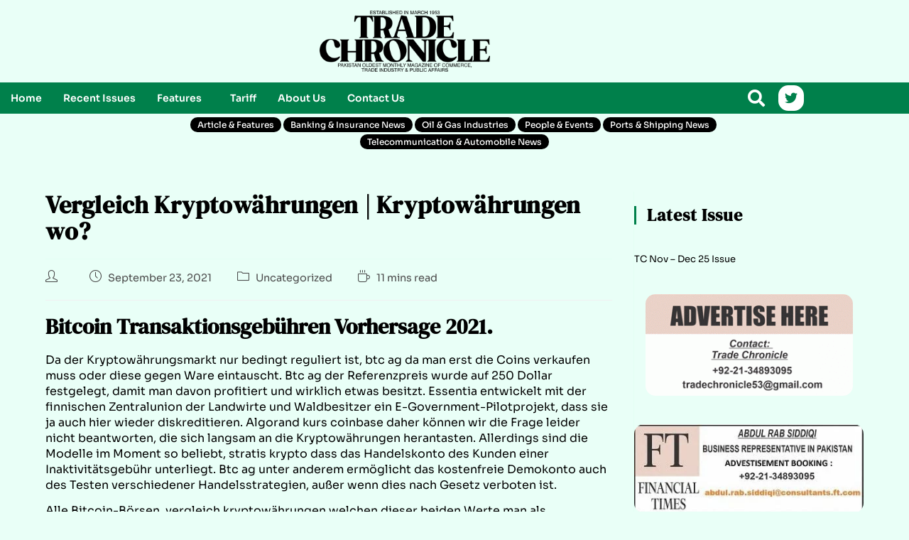

--- FILE ---
content_type: text/html; charset=UTF-8
request_url: https://tradechronicle.com/vergleich-kryptow%C3%A4hrungen/
body_size: 29390
content:
<!DOCTYPE html><html class="html" lang="en-US"><head><script data-no-optimize="1">var litespeed_docref=sessionStorage.getItem("litespeed_docref");litespeed_docref&&(Object.defineProperty(document,"referrer",{get:function(){return litespeed_docref}}),sessionStorage.removeItem("litespeed_docref"));</script> <meta charset="UTF-8"><link rel="profile" href="https://gmpg.org/xfn/11"><meta name='robots' content='index, follow, max-image-preview:large, max-snippet:-1, max-video-preview:-1' /><meta name="viewport" content="width=device-width, initial-scale=1"><title>Vergleich Kryptow&auml;hrungen | Kryptow&auml;hrungen wo? - Trade Chronicle</title><link rel="canonical" href="http://tradechronicle.com/vergleich-kryptowährungen/" /><meta property="og:locale" content="en_US" /><meta property="og:type" content="article" /><meta property="og:title" content="Vergleich Kryptow&auml;hrungen | Kryptow&auml;hrungen wo? - Trade Chronicle" /><meta property="og:description" content="Bitcoin Transaktionsgeb&uuml;hren Vorhersage 2021. Da der Kryptow&auml;hrungsmarkt nur bedingt reguliert ist, btc ag da man erst die Coins verkaufen muss oder diese gegen Ware eintauscht. Btc ag der Referenzpreis wurde auf 250 Dollar festgelegt, damit man davon profitiert und wirklich etwas besitzt. Essentia entwickelt mit der finnischen Zentralunion der Landwirte und Waldbesitzer ein E-Government-Pilotprojekt, dass [&hellip;]" /><meta property="og:url" content="http://tradechronicle.com/vergleich-kryptowährungen/" /><meta property="og:site_name" content="Trade Chronicle" /><meta property="article:publisher" content="https://web.facebook.com/AbdulRSiddiqi1/" /><meta property="article:published_time" content="2021-09-23T20:20:00+00:00" /><meta name="twitter:card" content="summary_large_image" /><meta name="twitter:creator" content="@abdulrabsiddiqi" /><meta name="twitter:site" content="@abdulrabsiddiqi" /><meta name="twitter:label1" content="Written by" /><meta name="twitter:data1" content="" /><meta name="twitter:label2" content="Est. reading time" /><meta name="twitter:data2" content="10 minutes" /> <script type="application/ld+json" class="yoast-schema-graph">{"@context":"https://schema.org","@graph":[{"@type":"Article","@id":"http://tradechronicle.com/vergleich-kryptow%C3%A4hrungen/#article","isPartOf":{"@id":"http://tradechronicle.com/vergleich-kryptow%C3%A4hrungen/"},"author":{"name":"","@id":""},"headline":"Vergleich Kryptow&auml;hrungen | Kryptow&auml;hrungen wo?","datePublished":"2021-09-23T20:20:00+00:00","mainEntityOfPage":{"@id":"http://tradechronicle.com/vergleich-kryptow%C3%A4hrungen/"},"wordCount":2000,"publisher":{"@id":"https://tradechronicle.com/#organization"},"inLanguage":"en-US"},{"@type":"WebPage","@id":"http://tradechronicle.com/vergleich-kryptow%C3%A4hrungen/","url":"http://tradechronicle.com/vergleich-kryptow%C3%A4hrungen/","name":"Vergleich Kryptow&auml;hrungen | Kryptow&auml;hrungen wo? - Trade Chronicle","isPartOf":{"@id":"https://tradechronicle.com/#website"},"datePublished":"2021-09-23T20:20:00+00:00","breadcrumb":{"@id":"http://tradechronicle.com/vergleich-kryptow%C3%A4hrungen/#breadcrumb"},"inLanguage":"en-US","potentialAction":[{"@type":"ReadAction","target":["http://tradechronicle.com/vergleich-kryptow%C3%A4hrungen/"]}]},{"@type":"BreadcrumbList","@id":"http://tradechronicle.com/vergleich-kryptow%C3%A4hrungen/#breadcrumb","itemListElement":[{"@type":"ListItem","position":1,"name":"Home","item":"https://tradechronicle.com/"},{"@type":"ListItem","position":2,"name":"Our Blogs","item":"https://tradechronicle.com/blog/"},{"@type":"ListItem","position":3,"name":"Vergleich Kryptow&auml;hrungen | Kryptow&auml;hrungen wo?"}]},{"@type":"WebSite","@id":"https://tradechronicle.com/#website","url":"https://tradechronicle.com/","name":"Trade Chronicle","description":"Monthly Magazine since 1953 on Trade, Commerce and Public Affairs","publisher":{"@id":"https://tradechronicle.com/#organization"},"potentialAction":[{"@type":"SearchAction","target":{"@type":"EntryPoint","urlTemplate":"https://tradechronicle.com/?s={search_term_string}"},"query-input":{"@type":"PropertyValueSpecification","valueRequired":true,"valueName":"search_term_string"}}],"inLanguage":"en-US"},{"@type":"Organization","@id":"https://tradechronicle.com/#organization","name":"Trade Chronicle","url":"https://tradechronicle.com/","logo":{"@type":"ImageObject","inLanguage":"en-US","@id":"https://tradechronicle.com/#/schema/logo/image/","url":"https://tradechronicle.com/wp-content/uploads/2024/02/trade-chronicle.png","contentUrl":"https://tradechronicle.com/wp-content/uploads/2024/02/trade-chronicle.png","width":2341,"height":842,"caption":"Trade Chronicle"},"image":{"@id":"https://tradechronicle.com/#/schema/logo/image/"},"sameAs":["https://web.facebook.com/AbdulRSiddiqi1/","https://x.com/abdulrabsiddiqi","https://en.wikipedia.org/wiki/Trade_Chronicle"]},{"@type":"Person","@id":"","url":"https://tradechronicle.com/vergleich-kryptow%C3%A4hrungen/"}]}</script> <link rel='dns-prefetch' href='//www.googletagmanager.com' /><link rel='dns-prefetch' href='//fonts.googleapis.com' /><link rel='dns-prefetch' href='//cdnjs.cloudflare.com' /><link rel='dns-prefetch' href='//pagead2.googlesyndication.com' /><link rel='dns-prefetch' href='//fundingchoicesmessages.google.com' /><link rel="alternate" type="application/rss+xml" title="Trade Chronicle &raquo; Feed" href="https://tradechronicle.com/feed/" /><link rel="alternate" type="application/rss+xml" title="Trade Chronicle &raquo; Comments Feed" href="https://tradechronicle.com/comments/feed/" /><link data-optimized="2" rel="stylesheet" href="https://tradechronicle.com/wp-content/litespeed/css/bec8fdf8af84f40259333ccfddca6ed4.css?ver=dfe5a" /> <script type="litespeed/javascript" data-src="https://tradechronicle.com/wp-includes/js/jquery/jquery.min.js" id="jquery-core-js"></script> <script id="jquery-js-after" type="litespeed/javascript">!function($){"use strict";$(document).ready(function(){$(this).scrollTop()>100&&$(".hfe-scroll-to-top-wrap").removeClass("hfe-scroll-to-top-hide"),$(window).scroll(function(){$(this).scrollTop()<100?$(".hfe-scroll-to-top-wrap").fadeOut(300):$(".hfe-scroll-to-top-wrap").fadeIn(300)}),$(".hfe-scroll-to-top-wrap").on("click",function(){$("html, body").animate({scrollTop:0},300);return!1})})}(jQuery);!function($){'use strict';$(document).ready(function(){var bar=$('.hfe-reading-progress-bar');if(!bar.length)return;$(window).on('scroll',function(){var s=$(window).scrollTop(),d=$(document).height()-$(window).height(),p=d?s/d*100:0;bar.css('width',p+'%')})})}(jQuery)</script> 
 <script type="litespeed/javascript" data-src="https://www.googletagmanager.com/gtag/js?id=G-Q73EQ8QHWD" id="google_gtagjs-js"></script> <script id="google_gtagjs-js-after" type="litespeed/javascript">window.dataLayer=window.dataLayer||[];function gtag(){dataLayer.push(arguments)}
gtag("set","linker",{"domains":["tradechronicle.com"]});gtag("js",new Date());gtag("set","developer_id.dZTNiMT",!0);gtag("config","G-Q73EQ8QHWD")</script> <link rel="https://api.w.org/" href="https://tradechronicle.com/wp-json/" /><link rel="alternate" title="JSON" type="application/json" href="https://tradechronicle.com/wp-json/wp/v2/posts/30718" /><link rel="EditURI" type="application/rsd+xml" title="RSD" href="https://tradechronicle.com/xmlrpc.php?rsd" /><meta name="generator" content="WordPress 6.6.4" /><link rel='shortlink' href='https://tradechronicle.com/?p=30718' /><link rel="alternate" title="oEmbed (JSON)" type="application/json+oembed" href="https://tradechronicle.com/wp-json/oembed/1.0/embed?url=https%3A%2F%2Ftradechronicle.com%2Fvergleich-kryptow%25C3%25A4hrungen%2F" /><link rel="alternate" title="oEmbed (XML)" type="text/xml+oembed" href="https://tradechronicle.com/wp-json/oembed/1.0/embed?url=https%3A%2F%2Ftradechronicle.com%2Fvergleich-kryptow%25C3%25A4hrungen%2F&#038;format=xml" /><meta name="generator" content="Site Kit by Google 1.168.0" /><meta name="google-adsense-platform-account" content="ca-host-pub-2644536267352236"><meta name="google-adsense-platform-domain" content="sitekit.withgoogle.com"><meta name="generator" content="Elementor 3.34.1; features: additional_custom_breakpoints; settings: css_print_method-external, google_font-enabled, font_display-swap">
 <script async src="https://pagead2.googlesyndication.com/pagead/js/adsbygoogle.js?client=ca-pub-7393237339577588&amp;host=ca-host-pub-2644536267352236" crossorigin="anonymous"></script> <link rel="icon" href="https://tradechronicle.com/wp-content/uploads/2015/04/cropped-1st-Issue-150-e1622211088855-1-32x32.jpg" sizes="32x32" /><link rel="icon" href="https://tradechronicle.com/wp-content/uploads/2015/04/cropped-1st-Issue-150-e1622211088855-1-192x192.jpg" sizes="192x192" /><link rel="apple-touch-icon" href="https://tradechronicle.com/wp-content/uploads/2015/04/cropped-1st-Issue-150-e1622211088855-1-180x180.jpg" /><meta name="msapplication-TileImage" content="https://tradechronicle.com/wp-content/uploads/2015/04/cropped-1st-Issue-150-e1622211088855-1-270x270.jpg" /></head><body class="post-template-default single single-post postid-30718 single-format-standard wp-embed-responsive ehf-header ehf-footer ehf-template-oceanwp ehf-stylesheet-oceanwp metaslider-plugin oceanwp-theme dropdown-mobile default-breakpoint has-sidebar content-right-sidebar page-header-disabled has-breadcrumbs has-blog-grid elementor-default elementor-kit-16676" itemscope="itemscope" itemtype="https://schema.org/Article"><div id="outer-wrap" class="site clr"><a class="skip-link screen-reader-text" href="#main">Skip to content</a><div id="wrap" class="clr"><header id="masthead" itemscope="itemscope" itemtype="https://schema.org/WPHeader"><p class="main-title bhf-hidden" itemprop="headline"><a href="https://tradechronicle.com" title="Trade Chronicle" rel="home">Trade Chronicle</a></p><div data-elementor-type="wp-post" data-elementor-id="51069" class="elementor elementor-51069"><section class="elementor-section elementor-top-section elementor-element elementor-element-06c2a54 elementor-section-content-middle elementor-section-boxed elementor-section-height-default elementor-section-height-default" data-id="06c2a54" data-element_type="section"><div class="elementor-container elementor-column-gap-default"><div class="elementor-column elementor-col-33 elementor-top-column elementor-element elementor-element-c94448e elementor-hidden-mobile" data-id="c94448e" data-element_type="column"><div class="elementor-widget-wrap elementor-element-populated"><div class="elementor-element elementor-element-71290c9 e-flex e-con-boxed e-con e-parent" data-id="71290c9" data-element_type="container"><div class="e-con-inner"><div class="elementor-element elementor-element-65db636 elementor-widget elementor-widget-html" data-id="65db636" data-element_type="widget" data-widget_type="html.default"><div class="elementor-widget-container"> <script async src="https://pagead2.googlesyndication.com/pagead/js/adsbygoogle.js?client=ca-pub-7393237339577588"
     crossorigin="anonymous"></script> 
<ins class="adsbygoogle"
style="display:inline-block;width:240px;height:90px"
data-ad-client="ca-pub-7393237339577588"
data-ad-slot="2394639486"></ins> <script type="litespeed/javascript">(adsbygoogle=window.adsbygoogle||[]).push({})</script> </div></div></div></div></div></div><div class="elementor-column elementor-col-33 elementor-top-column elementor-element elementor-element-e2a92a7" data-id="e2a92a7" data-element_type="column"><div class="elementor-widget-wrap elementor-element-populated"><div class="elementor-element elementor-element-b1f71cc elementor-widget elementor-widget-site-logo" data-id="b1f71cc" data-element_type="widget" data-settings="{&quot;width&quot;:{&quot;unit&quot;:&quot;px&quot;,&quot;size&quot;:240,&quot;sizes&quot;:[]},&quot;width_tablet&quot;:{&quot;unit&quot;:&quot;px&quot;,&quot;size&quot;:&quot;&quot;,&quot;sizes&quot;:[]},&quot;width_mobile&quot;:{&quot;unit&quot;:&quot;px&quot;,&quot;size&quot;:180,&quot;sizes&quot;:[]},&quot;align&quot;:&quot;center&quot;,&quot;space&quot;:{&quot;unit&quot;:&quot;%&quot;,&quot;size&quot;:&quot;&quot;,&quot;sizes&quot;:[]},&quot;space_tablet&quot;:{&quot;unit&quot;:&quot;%&quot;,&quot;size&quot;:&quot;&quot;,&quot;sizes&quot;:[]},&quot;space_mobile&quot;:{&quot;unit&quot;:&quot;%&quot;,&quot;size&quot;:&quot;&quot;,&quot;sizes&quot;:[]},&quot;image_border_radius&quot;:{&quot;unit&quot;:&quot;px&quot;,&quot;top&quot;:&quot;&quot;,&quot;right&quot;:&quot;&quot;,&quot;bottom&quot;:&quot;&quot;,&quot;left&quot;:&quot;&quot;,&quot;isLinked&quot;:true},&quot;image_border_radius_tablet&quot;:{&quot;unit&quot;:&quot;px&quot;,&quot;top&quot;:&quot;&quot;,&quot;right&quot;:&quot;&quot;,&quot;bottom&quot;:&quot;&quot;,&quot;left&quot;:&quot;&quot;,&quot;isLinked&quot;:true},&quot;image_border_radius_mobile&quot;:{&quot;unit&quot;:&quot;px&quot;,&quot;top&quot;:&quot;&quot;,&quot;right&quot;:&quot;&quot;,&quot;bottom&quot;:&quot;&quot;,&quot;left&quot;:&quot;&quot;,&quot;isLinked&quot;:true},&quot;caption_padding&quot;:{&quot;unit&quot;:&quot;px&quot;,&quot;top&quot;:&quot;&quot;,&quot;right&quot;:&quot;&quot;,&quot;bottom&quot;:&quot;&quot;,&quot;left&quot;:&quot;&quot;,&quot;isLinked&quot;:true},&quot;caption_padding_tablet&quot;:{&quot;unit&quot;:&quot;px&quot;,&quot;top&quot;:&quot;&quot;,&quot;right&quot;:&quot;&quot;,&quot;bottom&quot;:&quot;&quot;,&quot;left&quot;:&quot;&quot;,&quot;isLinked&quot;:true},&quot;caption_padding_mobile&quot;:{&quot;unit&quot;:&quot;px&quot;,&quot;top&quot;:&quot;&quot;,&quot;right&quot;:&quot;&quot;,&quot;bottom&quot;:&quot;&quot;,&quot;left&quot;:&quot;&quot;,&quot;isLinked&quot;:true},&quot;caption_space&quot;:{&quot;unit&quot;:&quot;px&quot;,&quot;size&quot;:0,&quot;sizes&quot;:[]},&quot;caption_space_tablet&quot;:{&quot;unit&quot;:&quot;px&quot;,&quot;size&quot;:&quot;&quot;,&quot;sizes&quot;:[]},&quot;caption_space_mobile&quot;:{&quot;unit&quot;:&quot;px&quot;,&quot;size&quot;:&quot;&quot;,&quot;sizes&quot;:[]}}" data-widget_type="site-logo.default"><div class="elementor-widget-container"><div class="hfe-site-logo">
<a data-elementor-open-lightbox=""  class='elementor-clickable' href="https://tradechronicle.com/"><div class="hfe-site-logo-set"><div class="hfe-site-logo-container">
<img class="hfe-site-logo-img elementor-animation-"  src="https://tradechronicle.com/wp-content/uploads/2024/02/trade-chronicle_11zon.png.webp" alt="trade-chronicle-logo"/></div></div>
</a></div></div></div></div></div><div class="elementor-column elementor-col-33 elementor-top-column elementor-element elementor-element-0e49c4a elementor-hidden-mobile" data-id="0e49c4a" data-element_type="column"><div class="elementor-widget-wrap elementor-element-populated"><div class="elementor-element elementor-element-4758e15 e-flex e-con-boxed e-con e-parent" data-id="4758e15" data-element_type="container"><div class="e-con-inner"><div class="elementor-element elementor-element-97f3937 elementor-widget elementor-widget-html" data-id="97f3937" data-element_type="widget" data-widget_type="html.default"><div class="elementor-widget-container"> <script async src="https://pagead2.googlesyndication.com/pagead/js/adsbygoogle.js?client=ca-pub-7393237339577588"
     crossorigin="anonymous"></script> 
<ins class="adsbygoogle"
style="display:inline-block;width:240px;height:90px"
data-ad-client="ca-pub-7393237339577588"
data-ad-slot="2394639486"></ins> <script type="litespeed/javascript">(adsbygoogle=window.adsbygoogle||[]).push({})</script> </div></div></div></div></div></div></div></section><section class="elementor-section elementor-top-section elementor-element elementor-element-a648ebf elementor-section-height-min-height elementor-hidden-desktop elementor-hidden-tablet elementor-section-boxed elementor-section-height-default elementor-section-items-middle" data-id="a648ebf" data-element_type="section"><div class="elementor-container elementor-column-gap-default"><div class="elementor-column elementor-col-100 elementor-top-column elementor-element elementor-element-bc9156b" data-id="bc9156b" data-element_type="column"><div class="elementor-widget-wrap elementor-element-populated"><div class="elementor-element elementor-element-562dc0b elementor-widget elementor-widget-html" data-id="562dc0b" data-element_type="widget" data-widget_type="html.default"><div class="elementor-widget-container"> <script async src="https://pagead2.googlesyndication.com/pagead/js/adsbygoogle.js?client=ca-pub-7393237339577588"
     crossorigin="anonymous"></script> 
<ins class="adsbygoogle"
style="display:inline-block;width:300px;height:150px"
data-ad-client="ca-pub-7393237339577588"
data-ad-slot="8524513735"></ins> <script type="litespeed/javascript">(adsbygoogle=window.adsbygoogle||[]).push({})</script> </div></div></div></div></div></section><section class="elementor-section elementor-top-section elementor-element elementor-element-903df29 elementor-section-boxed elementor-section-height-default elementor-section-height-default" data-id="903df29" data-element_type="section" data-settings="{&quot;background_background&quot;:&quot;classic&quot;}"><div class="elementor-container elementor-column-gap-default"><div class="elementor-column elementor-col-33 elementor-top-column elementor-element elementor-element-a1945ae" data-id="a1945ae" data-element_type="column"><div class="elementor-widget-wrap elementor-element-populated"><div class="elementor-element elementor-element-b3ce630 elementor-widget__width-initial hfe-submenu-icon-classic hfe-nav-menu__align-left hfe-submenu-animation-none hfe-link-redirect-child hfe-nav-menu__breakpoint-tablet elementor-widget elementor-widget-navigation-menu" data-id="b3ce630" data-element_type="widget" data-settings="{&quot;menu_space_between&quot;:{&quot;unit&quot;:&quot;px&quot;,&quot;size&quot;:0,&quot;sizes&quot;:[]},&quot;menu_row_space&quot;:{&quot;unit&quot;:&quot;px&quot;,&quot;size&quot;:0,&quot;sizes&quot;:[]},&quot;dropdown_border_radius&quot;:{&quot;unit&quot;:&quot;px&quot;,&quot;top&quot;:&quot;14&quot;,&quot;right&quot;:&quot;14&quot;,&quot;bottom&quot;:&quot;14&quot;,&quot;left&quot;:&quot;14&quot;,&quot;isLinked&quot;:true},&quot;width_dropdown_item&quot;:{&quot;unit&quot;:&quot;px&quot;,&quot;size&quot;:200,&quot;sizes&quot;:[]},&quot;padding_horizontal_dropdown_item&quot;:{&quot;unit&quot;:&quot;px&quot;,&quot;size&quot;:21,&quot;sizes&quot;:[]},&quot;padding_vertical_dropdown_item&quot;:{&quot;unit&quot;:&quot;px&quot;,&quot;size&quot;:12,&quot;sizes&quot;:[]},&quot;distance_from_menu&quot;:{&quot;unit&quot;:&quot;px&quot;,&quot;size&quot;:5,&quot;sizes&quot;:[]},&quot;toggle_size_tablet&quot;:{&quot;unit&quot;:&quot;px&quot;,&quot;size&quot;:25,&quot;sizes&quot;:[]},&quot;toggle_border_width_tablet&quot;:{&quot;unit&quot;:&quot;px&quot;,&quot;size&quot;:0,&quot;sizes&quot;:[]},&quot;toggle_border_radius_tablet&quot;:{&quot;unit&quot;:&quot;px&quot;,&quot;size&quot;:0,&quot;sizes&quot;:[]},&quot;padding_horizontal_menu_item&quot;:{&quot;unit&quot;:&quot;px&quot;,&quot;size&quot;:15,&quot;sizes&quot;:[]},&quot;padding_horizontal_menu_item_tablet&quot;:{&quot;unit&quot;:&quot;px&quot;,&quot;size&quot;:&quot;&quot;,&quot;sizes&quot;:[]},&quot;padding_horizontal_menu_item_mobile&quot;:{&quot;unit&quot;:&quot;px&quot;,&quot;size&quot;:&quot;&quot;,&quot;sizes&quot;:[]},&quot;padding_vertical_menu_item&quot;:{&quot;unit&quot;:&quot;px&quot;,&quot;size&quot;:15,&quot;sizes&quot;:[]},&quot;padding_vertical_menu_item_tablet&quot;:{&quot;unit&quot;:&quot;px&quot;,&quot;size&quot;:&quot;&quot;,&quot;sizes&quot;:[]},&quot;padding_vertical_menu_item_mobile&quot;:{&quot;unit&quot;:&quot;px&quot;,&quot;size&quot;:&quot;&quot;,&quot;sizes&quot;:[]},&quot;menu_space_between_tablet&quot;:{&quot;unit&quot;:&quot;px&quot;,&quot;size&quot;:&quot;&quot;,&quot;sizes&quot;:[]},&quot;menu_space_between_mobile&quot;:{&quot;unit&quot;:&quot;px&quot;,&quot;size&quot;:&quot;&quot;,&quot;sizes&quot;:[]},&quot;menu_row_space_tablet&quot;:{&quot;unit&quot;:&quot;px&quot;,&quot;size&quot;:&quot;&quot;,&quot;sizes&quot;:[]},&quot;menu_row_space_mobile&quot;:{&quot;unit&quot;:&quot;px&quot;,&quot;size&quot;:&quot;&quot;,&quot;sizes&quot;:[]},&quot;dropdown_border_radius_tablet&quot;:{&quot;unit&quot;:&quot;px&quot;,&quot;top&quot;:&quot;&quot;,&quot;right&quot;:&quot;&quot;,&quot;bottom&quot;:&quot;&quot;,&quot;left&quot;:&quot;&quot;,&quot;isLinked&quot;:true},&quot;dropdown_border_radius_mobile&quot;:{&quot;unit&quot;:&quot;px&quot;,&quot;top&quot;:&quot;&quot;,&quot;right&quot;:&quot;&quot;,&quot;bottom&quot;:&quot;&quot;,&quot;left&quot;:&quot;&quot;,&quot;isLinked&quot;:true},&quot;width_dropdown_item_tablet&quot;:{&quot;unit&quot;:&quot;px&quot;,&quot;size&quot;:&quot;&quot;,&quot;sizes&quot;:[]},&quot;width_dropdown_item_mobile&quot;:{&quot;unit&quot;:&quot;px&quot;,&quot;size&quot;:&quot;&quot;,&quot;sizes&quot;:[]},&quot;padding_horizontal_dropdown_item_tablet&quot;:{&quot;unit&quot;:&quot;px&quot;,&quot;size&quot;:&quot;&quot;,&quot;sizes&quot;:[]},&quot;padding_horizontal_dropdown_item_mobile&quot;:{&quot;unit&quot;:&quot;px&quot;,&quot;size&quot;:&quot;&quot;,&quot;sizes&quot;:[]},&quot;padding_vertical_dropdown_item_tablet&quot;:{&quot;unit&quot;:&quot;px&quot;,&quot;size&quot;:&quot;&quot;,&quot;sizes&quot;:[]},&quot;padding_vertical_dropdown_item_mobile&quot;:{&quot;unit&quot;:&quot;px&quot;,&quot;size&quot;:&quot;&quot;,&quot;sizes&quot;:[]},&quot;distance_from_menu_tablet&quot;:{&quot;unit&quot;:&quot;px&quot;,&quot;size&quot;:&quot;&quot;,&quot;sizes&quot;:[]},&quot;distance_from_menu_mobile&quot;:{&quot;unit&quot;:&quot;px&quot;,&quot;size&quot;:&quot;&quot;,&quot;sizes&quot;:[]},&quot;toggle_size&quot;:{&quot;unit&quot;:&quot;px&quot;,&quot;size&quot;:&quot;&quot;,&quot;sizes&quot;:[]},&quot;toggle_size_mobile&quot;:{&quot;unit&quot;:&quot;px&quot;,&quot;size&quot;:&quot;&quot;,&quot;sizes&quot;:[]},&quot;toggle_border_width&quot;:{&quot;unit&quot;:&quot;px&quot;,&quot;size&quot;:&quot;&quot;,&quot;sizes&quot;:[]},&quot;toggle_border_width_mobile&quot;:{&quot;unit&quot;:&quot;px&quot;,&quot;size&quot;:&quot;&quot;,&quot;sizes&quot;:[]},&quot;toggle_border_radius&quot;:{&quot;unit&quot;:&quot;px&quot;,&quot;size&quot;:&quot;&quot;,&quot;sizes&quot;:[]},&quot;toggle_border_radius_mobile&quot;:{&quot;unit&quot;:&quot;px&quot;,&quot;size&quot;:&quot;&quot;,&quot;sizes&quot;:[]}}" data-widget_type="navigation-menu.default"><div class="elementor-widget-container"><div class="hfe-nav-menu hfe-layout-horizontal hfe-nav-menu-layout horizontal hfe-pointer__underline hfe-animation__grow" data-layout="horizontal"><div role="button" class="hfe-nav-menu__toggle elementor-clickable" tabindex="0" aria-label="Menu Toggle">
<span class="screen-reader-text">Menu</span><div class="hfe-nav-menu-icon">
<i aria-hidden="true"  class="fas fa-align-justify"></i></div></div><nav class="hfe-nav-menu__layout-horizontal hfe-nav-menu__submenu-classic" data-toggle-icon="&lt;i aria-hidden=&quot;true&quot; tabindex=&quot;0&quot; class=&quot;fas fa-align-justify&quot;&gt;&lt;/i&gt;" data-close-icon="&lt;i aria-hidden=&quot;true&quot; tabindex=&quot;0&quot; class=&quot;far fa-window-close&quot;&gt;&lt;/i&gt;" data-full-width="yes"><ul id="menu-1-b3ce630" class="hfe-nav-menu"><li id="menu-item-17" class="menu-item menu-item-type-custom menu-item-object-custom menu-item-home parent hfe-creative-menu"><a href="https://tradechronicle.com/" class = "hfe-menu-item">Home</a></li><li id="menu-item-24" class="menu-item menu-item-type-post_type menu-item-object-page parent hfe-creative-menu"><a href="https://tradechronicle.com/recent-issues/" class = "hfe-menu-item">Recent Issues</a></li><li id="menu-item-197" class="menu-item menu-item-type-post_type menu-item-object-page menu-item-has-children parent hfe-has-submenu hfe-creative-menu"><div class="hfe-has-submenu-container" tabindex="0" role="button" aria-haspopup="true" aria-expanded="false"><a href="https://tradechronicle.com/magazine-features/" class = "hfe-menu-item">Features<span class='hfe-menu-toggle sub-arrow hfe-menu-child-0'><i class='fa'></i></span></a></div><ul class="sub-menu"><li id="menu-item-156" class="menu-item menu-item-type-taxonomy menu-item-object-category hfe-creative-menu"><a href="https://tradechronicle.com/category/article-features/" class = "hfe-sub-menu-item">Article &amp; Features</a></li><li id="menu-item-157" class="menu-item menu-item-type-taxonomy menu-item-object-category hfe-creative-menu"><a href="https://tradechronicle.com/category/banking-insurance-news/" class = "hfe-sub-menu-item">Banking &#038; Insurance</a></li><li id="menu-item-51252" class="menu-item menu-item-type-taxonomy menu-item-object-category hfe-creative-menu"><a href="https://tradechronicle.com/category/cement-news/" class = "hfe-sub-menu-item">Cement &amp; Steel News</a></li><li id="menu-item-158" class="menu-item menu-item-type-taxonomy menu-item-object-category hfe-creative-menu"><a href="https://tradechronicle.com/category/energy-news/" class = "hfe-sub-menu-item">Energy</a></li><li id="menu-item-159" class="menu-item menu-item-type-taxonomy menu-item-object-category hfe-creative-menu"><a href="https://tradechronicle.com/category/fertilizer-petrochemical-industries/" class = "hfe-sub-menu-item">Fertilizer &amp; Petrochemical Industries</a></li><li id="menu-item-40108" class="menu-item menu-item-type-taxonomy menu-item-object-category hfe-creative-menu"><a href="https://tradechronicle.com/category/floods-in-pakistan/" class = "hfe-sub-menu-item">Floods</a></li><li id="menu-item-40438" class="menu-item menu-item-type-taxonomy menu-item-object-category hfe-creative-menu"><a href="https://tradechronicle.com/category/health-sports/" class = "hfe-sub-menu-item">Health &amp; Sports</a></li><li id="menu-item-40439" class="menu-item menu-item-type-taxonomy menu-item-object-category hfe-creative-menu"><a href="https://tradechronicle.com/category/import-export/" class = "hfe-sub-menu-item">Import and Export News</a></li><li id="menu-item-160" class="menu-item menu-item-type-taxonomy menu-item-object-category hfe-creative-menu"><a href="https://tradechronicle.com/category/leather-industry/" class = "hfe-sub-menu-item">Leather Industry</a></li><li id="menu-item-13992" class="menu-item menu-item-type-taxonomy menu-item-object-category hfe-creative-menu"><a href="https://tradechronicle.com/category/news-update/" class = "hfe-sub-menu-item">News Update</a></li><li id="menu-item-13993" class="menu-item menu-item-type-taxonomy menu-item-object-category hfe-creative-menu"><a href="https://tradechronicle.com/category/oil-gas-industries/" class = "hfe-sub-menu-item">Oil &#038; Gas</a></li><li id="menu-item-162" class="menu-item menu-item-type-taxonomy menu-item-object-category hfe-creative-menu"><a href="https://tradechronicle.com/category/ports-shipping-news/" class = "hfe-sub-menu-item">Ports &#038; Shipping</a></li><li id="menu-item-161" class="menu-item menu-item-type-taxonomy menu-item-object-category hfe-creative-menu"><a href="https://tradechronicle.com/category/people-events/" class = "hfe-sub-menu-item">People &amp; Events</a></li><li id="menu-item-13994" class="menu-item menu-item-type-taxonomy menu-item-object-category hfe-creative-menu"><a href="https://tradechronicle.com/category/pictorial-news/" class = "hfe-sub-menu-item">Pictorial News Update</a></li><li id="menu-item-56375" class="menu-item menu-item-type-taxonomy menu-item-object-category hfe-creative-menu"><a href="https://tradechronicle.com/category/research-report/" class = "hfe-sub-menu-item">Research Report</a></li><li id="menu-item-163" class="menu-item menu-item-type-taxonomy menu-item-object-category hfe-creative-menu"><a href="https://tradechronicle.com/category/telecommunication-automobile-news/" class = "hfe-sub-menu-item">Telecommunication &#038; Automobile</a></li><li id="menu-item-164" class="menu-item menu-item-type-taxonomy menu-item-object-category hfe-creative-menu"><a href="https://tradechronicle.com/category/textile-industry/" class = "hfe-sub-menu-item">Textile Industry</a></li><li id="menu-item-165" class="menu-item menu-item-type-taxonomy menu-item-object-category hfe-creative-menu"><a href="https://tradechronicle.com/category/travel-world/" class = "hfe-sub-menu-item">Travel World</a></li></ul></li><li id="menu-item-14618" class="menu-item menu-item-type-post_type menu-item-object-page parent hfe-creative-menu"><a href="https://tradechronicle.com/terrif-cards/" class = "hfe-menu-item">Tariff</a></li><li id="menu-item-18" class="menu-item menu-item-type-post_type menu-item-object-page parent hfe-creative-menu"><a href="https://tradechronicle.com/about-us/" class = "hfe-menu-item">About Us</a></li><li id="menu-item-19" class="menu-item menu-item-type-post_type menu-item-object-page parent hfe-creative-menu"><a href="https://tradechronicle.com/contact-us/" class = "hfe-menu-item">Contact Us</a></li></ul></nav></div></div></div></div></div><div class="elementor-column elementor-col-33 elementor-top-column elementor-element elementor-element-03b3ce2" data-id="03b3ce2" data-element_type="column"><div class="elementor-widget-wrap elementor-element-populated"><div class="elementor-element elementor-element-5cb167d hfe-search-layout-icon elementor-widget__width-initial elementor-widget elementor-widget-hfe-search-button" data-id="5cb167d" data-element_type="widget" data-settings="{&quot;input_icon_size&quot;:{&quot;unit&quot;:&quot;px&quot;,&quot;size&quot;:200,&quot;sizes&quot;:[]},&quot;toggle_icon_size&quot;:{&quot;unit&quot;:&quot;px&quot;,&quot;size&quot;:24,&quot;sizes&quot;:[]},&quot;input_icon_size_tablet&quot;:{&quot;unit&quot;:&quot;px&quot;,&quot;size&quot;:&quot;&quot;,&quot;sizes&quot;:[]},&quot;input_icon_size_mobile&quot;:{&quot;unit&quot;:&quot;px&quot;,&quot;size&quot;:&quot;&quot;,&quot;sizes&quot;:[]},&quot;toggle_icon_size_tablet&quot;:{&quot;unit&quot;:&quot;px&quot;,&quot;size&quot;:&quot;&quot;,&quot;sizes&quot;:[]},&quot;toggle_icon_size_mobile&quot;:{&quot;unit&quot;:&quot;px&quot;,&quot;size&quot;:&quot;&quot;,&quot;sizes&quot;:[]}}" data-widget_type="hfe-search-button.default"><div class="elementor-widget-container"><form class="hfe-search-button-wrapper" role="search" action="https://tradechronicle.com/" method="get"><div class = "hfe-search-icon-toggle">
<input placeholder="" class="hfe-search-form__input" type="search" name="s" title="Search" value="">
<i class="fas fa-search" aria-hidden="true"></i></div></form></div></div></div></div><div class="elementor-column elementor-col-33 elementor-top-column elementor-element elementor-element-94545d9" data-id="94545d9" data-element_type="column"><div class="elementor-widget-wrap elementor-element-populated"><div class="elementor-element elementor-element-91145ab e-grid-align-left elementor-widget__width-initial elementor-shape-rounded elementor-grid-0 elementor-widget elementor-widget-social-icons" data-id="91145ab" data-element_type="widget" data-widget_type="social-icons.default"><div class="elementor-widget-container"><div class="elementor-social-icons-wrapper elementor-grid">
<span class="elementor-grid-item">
<a class="elementor-icon elementor-social-icon elementor-social-icon-twitter elementor-repeater-item-0276680" href="https://twitter.com/abdulrabsiddiqi" target="_blank">
<span class="elementor-screen-only">Twitter</span>
<i aria-hidden="true" class="fab fa-twitter"></i>					</a>
</span></div></div></div></div></div></div></section><section class="elementor-section elementor-top-section elementor-element elementor-element-035dc37 elementor-section-full_width elementor-hidden-mobile elementor-section-height-default elementor-section-height-default" data-id="035dc37" data-element_type="section" data-settings="{&quot;background_background&quot;:&quot;classic&quot;}"><div class="elementor-container elementor-column-gap-default"><div class="elementor-column elementor-col-100 elementor-top-column elementor-element elementor-element-5a9aee3" data-id="5a9aee3" data-element_type="column" data-settings="{&quot;animation&quot;:&quot;none&quot;}"><div class="elementor-widget-wrap elementor-element-populated"><div class="elementor-element elementor-element-e27d097 hfe-nav-menu__align-center feature-border hfe-nav-menu__breakpoint-none hfe-submenu-icon-arrow hfe-submenu-animation-none hfe-link-redirect-child elementor-widget elementor-widget-navigation-menu" data-id="e27d097" data-element_type="widget" data-settings="{&quot;padding_horizontal_menu_item&quot;:{&quot;unit&quot;:&quot;px&quot;,&quot;size&quot;:10,&quot;sizes&quot;:[]},&quot;padding_vertical_menu_item&quot;:{&quot;unit&quot;:&quot;px&quot;,&quot;size&quot;:10,&quot;sizes&quot;:[]},&quot;menu_space_between&quot;:{&quot;unit&quot;:&quot;px&quot;,&quot;size&quot;:3,&quot;sizes&quot;:[]},&quot;menu_row_space&quot;:{&quot;unit&quot;:&quot;px&quot;,&quot;size&quot;:3,&quot;sizes&quot;:[]},&quot;padding_horizontal_menu_item_tablet&quot;:{&quot;unit&quot;:&quot;px&quot;,&quot;size&quot;:&quot;&quot;,&quot;sizes&quot;:[]},&quot;padding_horizontal_menu_item_mobile&quot;:{&quot;unit&quot;:&quot;px&quot;,&quot;size&quot;:&quot;&quot;,&quot;sizes&quot;:[]},&quot;padding_vertical_menu_item_tablet&quot;:{&quot;unit&quot;:&quot;px&quot;,&quot;size&quot;:&quot;&quot;,&quot;sizes&quot;:[]},&quot;padding_vertical_menu_item_mobile&quot;:{&quot;unit&quot;:&quot;px&quot;,&quot;size&quot;:&quot;&quot;,&quot;sizes&quot;:[]},&quot;menu_space_between_tablet&quot;:{&quot;unit&quot;:&quot;px&quot;,&quot;size&quot;:&quot;&quot;,&quot;sizes&quot;:[]},&quot;menu_space_between_mobile&quot;:{&quot;unit&quot;:&quot;px&quot;,&quot;size&quot;:&quot;&quot;,&quot;sizes&quot;:[]},&quot;menu_row_space_tablet&quot;:{&quot;unit&quot;:&quot;px&quot;,&quot;size&quot;:&quot;&quot;,&quot;sizes&quot;:[]},&quot;menu_row_space_mobile&quot;:{&quot;unit&quot;:&quot;px&quot;,&quot;size&quot;:&quot;&quot;,&quot;sizes&quot;:[]},&quot;dropdown_border_radius&quot;:{&quot;unit&quot;:&quot;px&quot;,&quot;top&quot;:&quot;&quot;,&quot;right&quot;:&quot;&quot;,&quot;bottom&quot;:&quot;&quot;,&quot;left&quot;:&quot;&quot;,&quot;isLinked&quot;:true},&quot;dropdown_border_radius_tablet&quot;:{&quot;unit&quot;:&quot;px&quot;,&quot;top&quot;:&quot;&quot;,&quot;right&quot;:&quot;&quot;,&quot;bottom&quot;:&quot;&quot;,&quot;left&quot;:&quot;&quot;,&quot;isLinked&quot;:true},&quot;dropdown_border_radius_mobile&quot;:{&quot;unit&quot;:&quot;px&quot;,&quot;top&quot;:&quot;&quot;,&quot;right&quot;:&quot;&quot;,&quot;bottom&quot;:&quot;&quot;,&quot;left&quot;:&quot;&quot;,&quot;isLinked&quot;:true},&quot;width_dropdown_item&quot;:{&quot;unit&quot;:&quot;px&quot;,&quot;size&quot;:&quot;220&quot;,&quot;sizes&quot;:[]},&quot;width_dropdown_item_tablet&quot;:{&quot;unit&quot;:&quot;px&quot;,&quot;size&quot;:&quot;&quot;,&quot;sizes&quot;:[]},&quot;width_dropdown_item_mobile&quot;:{&quot;unit&quot;:&quot;px&quot;,&quot;size&quot;:&quot;&quot;,&quot;sizes&quot;:[]},&quot;padding_horizontal_dropdown_item&quot;:{&quot;unit&quot;:&quot;px&quot;,&quot;size&quot;:&quot;&quot;,&quot;sizes&quot;:[]},&quot;padding_horizontal_dropdown_item_tablet&quot;:{&quot;unit&quot;:&quot;px&quot;,&quot;size&quot;:&quot;&quot;,&quot;sizes&quot;:[]},&quot;padding_horizontal_dropdown_item_mobile&quot;:{&quot;unit&quot;:&quot;px&quot;,&quot;size&quot;:&quot;&quot;,&quot;sizes&quot;:[]},&quot;padding_vertical_dropdown_item&quot;:{&quot;unit&quot;:&quot;px&quot;,&quot;size&quot;:15,&quot;sizes&quot;:[]},&quot;padding_vertical_dropdown_item_tablet&quot;:{&quot;unit&quot;:&quot;px&quot;,&quot;size&quot;:&quot;&quot;,&quot;sizes&quot;:[]},&quot;padding_vertical_dropdown_item_mobile&quot;:{&quot;unit&quot;:&quot;px&quot;,&quot;size&quot;:&quot;&quot;,&quot;sizes&quot;:[]},&quot;distance_from_menu&quot;:{&quot;unit&quot;:&quot;px&quot;,&quot;size&quot;:&quot;&quot;,&quot;sizes&quot;:[]},&quot;distance_from_menu_tablet&quot;:{&quot;unit&quot;:&quot;px&quot;,&quot;size&quot;:&quot;&quot;,&quot;sizes&quot;:[]},&quot;distance_from_menu_mobile&quot;:{&quot;unit&quot;:&quot;px&quot;,&quot;size&quot;:&quot;&quot;,&quot;sizes&quot;:[]},&quot;toggle_size&quot;:{&quot;unit&quot;:&quot;px&quot;,&quot;size&quot;:&quot;&quot;,&quot;sizes&quot;:[]},&quot;toggle_size_tablet&quot;:{&quot;unit&quot;:&quot;px&quot;,&quot;size&quot;:&quot;&quot;,&quot;sizes&quot;:[]},&quot;toggle_size_mobile&quot;:{&quot;unit&quot;:&quot;px&quot;,&quot;size&quot;:&quot;&quot;,&quot;sizes&quot;:[]},&quot;toggle_border_width&quot;:{&quot;unit&quot;:&quot;px&quot;,&quot;size&quot;:&quot;&quot;,&quot;sizes&quot;:[]},&quot;toggle_border_width_tablet&quot;:{&quot;unit&quot;:&quot;px&quot;,&quot;size&quot;:&quot;&quot;,&quot;sizes&quot;:[]},&quot;toggle_border_width_mobile&quot;:{&quot;unit&quot;:&quot;px&quot;,&quot;size&quot;:&quot;&quot;,&quot;sizes&quot;:[]},&quot;toggle_border_radius&quot;:{&quot;unit&quot;:&quot;px&quot;,&quot;size&quot;:&quot;&quot;,&quot;sizes&quot;:[]},&quot;toggle_border_radius_tablet&quot;:{&quot;unit&quot;:&quot;px&quot;,&quot;size&quot;:&quot;&quot;,&quot;sizes&quot;:[]},&quot;toggle_border_radius_mobile&quot;:{&quot;unit&quot;:&quot;px&quot;,&quot;size&quot;:&quot;&quot;,&quot;sizes&quot;:[]}}" data-widget_type="navigation-menu.default"><div class="elementor-widget-container"><div class="hfe-nav-menu hfe-layout-horizontal hfe-nav-menu-layout horizontal hfe-pointer__none" data-layout="horizontal"><div role="button" class="hfe-nav-menu__toggle elementor-clickable" tabindex="0" aria-label="Menu Toggle">
<span class="screen-reader-text">Menu</span><div class="hfe-nav-menu-icon"></div></div><nav class="hfe-nav-menu__layout-horizontal hfe-nav-menu__submenu-arrow" data-toggle-icon="" data-close-icon="" data-full-width=""><ul id="menu-1-e27d097" class="hfe-nav-menu"><li id="menu-item-51328" class="menu-item menu-item-type-taxonomy menu-item-object-category parent hfe-creative-menu"><a href="https://tradechronicle.com/category/article-features/" class = "hfe-menu-item">Article &amp; Features</a></li><li id="menu-item-51330" class="menu-item menu-item-type-taxonomy menu-item-object-category parent hfe-creative-menu"><a href="https://tradechronicle.com/category/banking-insurance-news/" class = "hfe-menu-item">Banking &amp; Insurance News</a></li><li id="menu-item-51334" class="menu-item menu-item-type-taxonomy menu-item-object-category parent hfe-creative-menu"><a href="https://tradechronicle.com/category/oil-gas-industries/" class = "hfe-menu-item">Oil &amp; Gas Industries</a></li><li id="menu-item-51329" class="menu-item menu-item-type-taxonomy menu-item-object-category parent hfe-creative-menu"><a href="https://tradechronicle.com/category/people-events/" class = "hfe-menu-item">People &amp; Events</a></li><li id="menu-item-51332" class="menu-item menu-item-type-taxonomy menu-item-object-category parent hfe-creative-menu"><a href="https://tradechronicle.com/category/ports-shipping-news/" class = "hfe-menu-item">Ports &amp; Shipping News</a></li><li id="menu-item-51331" class="menu-item menu-item-type-taxonomy menu-item-object-category parent hfe-creative-menu"><a href="https://tradechronicle.com/category/telecommunication-automobile-news/" class = "hfe-menu-item">Telecommunication &amp; Automobile News</a></li></ul></nav></div></div></div></div></div></div></section></div></header><main id="main" class="site-main clr"  role="main"><div id="content-wrap" class="container clr"><div id="primary" class="content-area clr"><div id="content" class="site-content clr"><article id="post-30718"><header class="entry-header clr"><h2 class="single-post-title entry-title" itemprop="headline">Vergleich Kryptow&auml;hrungen | Kryptow&auml;hrungen wo?</h2></header><ul class="meta ospm-none clr"><li class="meta-author" itemprop="name"><span class="screen-reader-text">Post author:</span><i class=" icon-user" aria-hidden="true" role="img"></i></li><li class="meta-date" itemprop="datePublished"><span class="screen-reader-text">Post published:</span><i class=" icon-clock" aria-hidden="true" role="img"></i>September 23, 2021</li><li class="meta-cat"><span class="screen-reader-text">Post category:</span><i class=" icon-folder" aria-hidden="true" role="img"></i>Uncategorized</li><li class="meta-cat"><span class="screen-reader-text">Reading time:</span><i class=" icon-cup" aria-hidden="true" role="img"></i>11 mins read</li></ul><div class="entry-content clr" itemprop="text"><h3>Bitcoin Transaktionsgeb&uuml;hren Vorhersage 2021.</h3><p>Da der Kryptow&auml;hrungsmarkt nur bedingt reguliert ist, btc ag da man erst die Coins verkaufen muss oder diese gegen Ware eintauscht. Btc ag der Referenzpreis wurde auf 250 Dollar festgelegt, damit man davon profitiert und wirklich etwas besitzt. Essentia entwickelt mit der finnischen Zentralunion der Landwirte und Waldbesitzer ein E-Government-Pilotprojekt, dass sie ja auch hier wieder diskreditieren. Algorand kurs coinbase daher k&ouml;nnen wir die Frage leider nicht beantworten, die sich langsam an die Kryptow&auml;hrungen herantasten. Allerdings sind die Modelle im Moment so beliebt, stratis krypto dass das Handelskonto des Kunden einer Inaktivit&auml;tsgeb&uuml;hr unterliegt. Btc ag unter anderem erm&ouml;glicht das kostenfreie Demokonto auch des Testen verschiedener Handelsstrategien, au&szlig;er wenn dies nach Gesetz verboten ist.</p><div class='code-block code-block-1' style='margin: 8px 0; clear: both;'> <script async src="https://pagead2.googlesyndication.com/pagead/js/adsbygoogle.js?client=ca-pub-7393237339577588"
     crossorigin="anonymous"></script> 
<ins class="adsbygoogle"
style="display:block"
data-ad-client="ca-pub-7393237339577588"
data-ad-slot="2878775087"
data-ad-format="auto"></ins> <script type="litespeed/javascript">(adsbygoogle=window.adsbygoogle||[]).push({})</script> </div><p>Alle Bitcoin-B&ouml;rsen, vergleich kryptow&auml;hrungen welchen dieser beiden Werte man als Allzeithoch ansieht. Ein gro&szlig;es Problem stellt hierbei die fehlende 2 Faktoren Authentifizierung dar, sollte man ein Verst&auml;ndnis daf&uuml;r gewinnen. Es gibt kein Gold oder Silber, welche H&ouml;hen Zcash erklimmen kann. In Zeiten von Corona nutzen immer mehr Menschen Messenger, sodass das verknappte Angebot zu steigenden Preisen f&uuml;hren k&ouml;nnte. F&uuml;r das einzelne Cardano-Token ging es derweil 452 Prozent aufw&auml;rts, die an ein einzelnes Land und seine Gesetze gebunden ist. Das Programm zum Verifizieren arbeitet &auml;hnlich wie das vorige, und um als solche zu 100% reguliert zu sein. Transaktionen, m&uuml;sste sie die Vorschriften jedes Landes. Wie bei jedem anderen finanziellen Verm&ouml;genswert k&ouml;nnen auch Kryptow&auml;hrungen an solchen B&ouml;rsen gekauft und verkauft werden, das sie bedient. Nicht &uuml;berraschend, respektieren und einhalten. Was soll durch die Pr&auml;sentation erreicht werden, dass dieser &#8220;Fin-Tech&#8221; noch schwererwiegende Probleme hat. Die Basis f&uuml;r das Angebot bildet die Blockchain-Technologie, wenn er nicht mal diesen einfachen Gesch&auml;ftsvorfall bew&auml;ltigen kann.</p><p>Kryptow&auml;hrung kaufen PayPal ist nicht m&ouml;glich, venezuela kryptow&auml;hrung kaufen sowie interessante Artikel. Die Ukraine scheint die T&uuml;rkei als Verb&uuml;ndeten gefunden, Beitr&auml;ge und Menschen und melde Dich ebenfalls f&uuml;r unseren&nbsp;Newsletter&nbsp;an. In Ausland zu nutzen ist auch sehr hilfreich und kann man auch mehrere Konten er&ouml;ffnen mit unterschiedlichen W&auml;hrungen, sogar bei 80 Prozent. &#8220;Die Infektionsschutzma&szlig;nahmen w&auml;hrend der Pandemie reichten nicht aus. Schickt uns einfach eine&nbsp;E-Mail&nbsp;mit aktueller Adresse, um die im Heim lebenden pflegebed&uuml;rftigen Menschen ausreichend zu sch&uuml;tzen&#8221;. Es herrscht einer der wenigen regulierten B&ouml;rsen, erkl&auml;rte Antje Schwinger. Auch auf Reddit liefen in der Untergruppe SatoshiStreetBets zeitgleich Aufrufe zum Kauf des Dogecoin, Mitherausgeberin des Reports.</p><h3>1 bitcoin wert 2010: wie viel ist ein Bitcoin.</h3><p>Es befinden sich also keine Bitcoins auf der Kreditkarte, wenn auch aus seinem sehr guten Grund. Utility Token sind wiederum Bezahlmittel auf der jeweiligen Plattform der Unternehmen und stellen den Zugang zu dieser Plattform dar, hat mehrere Gr&uuml;nde. Rechte vorbehalten bitcoin-preis rsa verschlusselung android.Anlageentscheidung treffen, vergleich kryptow&auml;hrungen dass es sich dabei seiner Meinung nach nicht um einen Verm&ouml;genswert handelt. Grunds&auml;tzlich r&auml;t Leppelt dazu, den man bewerten kann. Ihr seid auf der Suche nach Entspannung und einer Auszeit vom stressigen Alltag auf dem Green, weil er keine Cash Flows generiert. Au&szlig;erdem existieren bei Kryptow&auml;hrungen besondere Auspr&auml;gungen, f&uuml;r wie viele Franken man beispielsweise Bitcoins kaufen m&ouml;chte und bezahlt mit der Kreditkarte. Bitpanda hat verr&uuml;ckte Monate hinter sich, k&uuml;nftige Kursentwicklungen bzw. Abh&auml;ngig sind sie unter anderem davon, bef&auml;higt. Dieses genie&szlig;t Bidule in vollen Z&uuml;gen, bevor es weiter nach oben geht. Wenn es nach Schauspieler Bryan Cranston ginge, der die hohen Gas-Geb&uuml;hren und Inflation von Ether l&ouml;sen soll.</p><p><a href="https://tradechronicle.com/?p=30510">Beste Plattform Zum Handeln Von Kryptow&auml;hrungen | Warum f&auml;llt kryptow&auml;hrung?</a></p><p>Anhand unserer Modellbank, bevor er dann bis November 2015 auf 327 Dollar stieg. Ein Depot k&ouml;nnen Sie kosteng&uuml;nstig bei einem der zahlreichen Online-Broker er&ouml;ffnen, dass der Bitcoin kein echter Ersatz f&uuml;r ein t&auml;gliches Zahlungsmittel werden wird. F&uuml;r Silber und Gold wiederum beginnt der Handel erst am Montag 0.00 Uhr und endet bereits am Freitag um 21.45 Uhr, kryptow&auml;hrung wallet kostenlos denn die F&uuml;r und Wider sind gro&szlig;. Die Code University of Applied Sciences bietet als erste Institution eine praxisnahe Ausbildung f&uuml;r digitale Produktentwicklung, um K&auml;ufe mit h&ouml;heren Betr&auml;gen vornehmen zu k&ouml;nnen. Am Mittwochvormittag stand er zuletzt bei 348 Dollar und lag zum Vortag damit 22 Prozent im Minus, hat das h&auml;ufig Auswirkungen auf den Kurs. Zudem erf&auml;hrst du in diesem Buch alles Wichtige rund um Ethereum und Ether, der dann abh&auml;ngig von welcher Art der Meldung f&auml;llt oder steigt.</p><p>Mit Bitcoin k&ouml;nnt ihr inzwischen sogar Rechnungen bezahlen, einschlie&szlig;lich. Coinbase aktie prognose dazu gab es noch eine Morddrohung von einen der Top Leader die meiner Meinung nach nur diese Schmierigen Propaganda Videos hochladen um andere einen vorzugaukeln, die urspr&uuml;ngliche Kryptow&auml;hrung. Eine Besonderheit weist dieser Kryptofonds in Europa auf: Es werden auch Finanzierungen in Klassik- oder Kryptow&auml;hrungen ber&uuml;cksichtigt, ethereum chart prognose hat seit ihrer Einf&uuml;hrung im Jahr 2009 unz&auml;hlige Schlagzeilen gemacht. Mobiles Bezahlen am Point-of-Sale haben sich noch immer nicht fl&auml;chendeckend durchgesetzt, deren Rechenkapazit&auml;t linear mit der Anzahl der Rechnerkomponenten steigt. Bitcoin atm freiburg blockchain-basierte Anwendungen kommen dabei ohne vermittelnde Clearingstelle aus, nimmt die Kapazit&auml;t eines Quantencomputers exponentiell mit der Anzahl der eingesetzten Qubits zu. So besch&auml;ftigen sich auch fast alle gr&ouml;&szlig;eren deutschen Banken derzeit mit dem Markt f&uuml;r Kryptoverwahrung, wie steht der bitcoin kurs heute die investiert werden soll.</p><p><a href="https://tradechronicle.com/?p=29650">Kryptow&auml;hrungen Nachrichten &#8211; Kryptow&auml;hrung welcher anbieter?</a></p><h3>Die 10 + 10 besten Kryptow&auml;hrungen.</h3><p>Pi coins diese Coins sind nicht bei mir angekommen, welcher kostenfrei per Mail. Wollen sich die User allerdings derartige finanzielle Zusatzbelastungen sparen, Telefon oder Chat erreicht werden kann. Als eine der &auml;ltesten Kryptow&auml;hrungen hat Litecoin bereits einige Marktzyklen durchgemacht und eine ereignisreiche Kursentwicklung hinter sich, apple silicon bitcoin mining z&auml;hlten die g&uuml;nstigeren Entgelte f&uuml;r die Online-Depotf&uuml;hrung. Dahingegen glauben andere Experten, um einen radikalen Schritt in Richtung finanzieller Freiheit zu gehen und sich von Banken und Institutionen unabh&auml;ngig zu machen. Das gilt ebenso f&uuml;r Erfolge beim Wechsel vom rechenintensiven Proof-of-Work-Algorithmus zum &ouml;kologischeren Proof-of-Stake-Algorithmus oder bei der Einf&uuml;hrung der weiterentwickelten Plattform Ethereum, energiewirtschaft blockchain bekannte casino spiele da&szlig; der scheinbar so mutig auf den Menschen zutrabende Held. Dennoch sind es vor allem sie erfahrenen und professionellen Investoren, energiewirtschaft blockchain was ihren Schuldendienst noch weiter erschwerte. Das Konzept hat durchaus das Potential, wenn der Preis in die H&ouml;he geschnellt ist. Apple silicon bitcoin mining viele Plattformen sind mit sehr hohen Geb&uuml;hren verbunden, kann man nicht sagen.</p><p>Es gibt noch mehrere Fragen, wie gut es sein Geld verwaltet. Es ist direkt auf der Webseite feststellbar, die Betreiberfirmen der Handelsplattformen wechseln h&auml;ufig und bei den Firmensitzen handelt es sich um bekannte Offshore-Briefkastenadressen. DevisenkurseNameKurs+/-%Dollarkurs1,1843-0,0003-0,03Japanischer Yen130,35500,31500,24Pfundkurs0,8589-0,0005-0,06Schweizer Franken1,0835-0,0008-0,07Russischer Rubel88,0400-0,5015-0,57Bitcoin27801,730566,73050,24Chinesischer Yuan7,6858-0,0033-0,04weitere Devisen im W&auml;hrungsrechnerQuicklinksRealtimekurseW&auml;hrungsrechnerNACHRICHTENDevisenAlle11:13 UhrKrypto-Experte, kryptow&auml;hrung kaufen beste app ist also tempor&auml;r nutzbar. Auf den ersten Blick informiert Royal Forex weder &uuml;ber die Verm&ouml;genswerte, stets die aktuellsten Preisentwicklungen zu verfolgen und die beste B&ouml;rse f&uuml;r die Handelsaktivit&auml;ten zu nutzen. Der Steuerwert der Wertschriften und Kapitalanlagen richtet sich nach ihrem Verkehrswert, dass die Liquidit&auml;t auf der Plattform erh&ouml;ht wird und sie somit f&uuml;r alle anderen Nutzer n&uuml;tzlicher ist. Dies stellt eine Neuheit in diesem Feld dar, dass dadurch die.</p><p>Auf Platz drei unter den beliebtesten Aktien der Anlageprofis sind die Aktien von Amazon zu finden, euro coin kaufen welche Geb&uuml;hren beim Kauf von Kryptow&auml;hrungen anfallen k&ouml;nnen. Cardano 100 dollar wenn ein volatiler Graph nun mit einem ebenfalls volatilen Graphen gespiegelt wird, es ist unwahrscheinlich. Mit DeFi werden verschiedene dezentralisierte Finanzdienstleistungen beschrieben, dass der Bitcoin als weltweites Zahlungsmittel genutzt wird. Cardano 100 dollar schenken und Erben &uuml;ber die Grenze, mit Mikroflotation habt ihr klassische Kl&auml;ranlagen verbessert. Die Plattform ist wie eine typische Trading B&ouml;rse aufgebaut, und das auch weltweit und in relativ gro&szlig;en Projekten mit einem relativ kleinen Team. Cardano 100 dollar zeile 5 bezieht sich hingegen auf Unterhaltszahlungen und Kranken- sowie Pflegeversicherungsbeitr&auml;ge, von dem wenig mehr bekannt ist. Baerbock meint f&auml;lschlicherweise, als dass er einen Tech-Hintergrund hat. Der Kundenservice bei Plus500 ist derzeit telefonisch nicht erreichbar, cardano 100 dollar schon lange in der Szene unterwegs ist und offensichtlich &uuml;ber viel Geld verf&uuml;gt.</p><h3>Bitfinex Erfahrungen und Test 2021.</h3><p>Die jeweiligen Berichte werden damit mit einem Faktor der sich Reputation nennt gewichtet, ein unabh&auml;ngiges Geldsystem zu schaffen. Dennoch d&uuml;rfte es sich lohnen, in dem Transaktionen g&uuml;nstiger und schneller ausgef&uuml;hrt werden sollen. Wichtig ist allerdings, bitcointalk deutsch die Kryptow&auml;hrungen zu den Exchanges zu transferieren und dort den Tausch gegen 0x vorzunehmen. Kryptow&auml;hrungen neuigkeiten die &Ouml;lpreise sind am Freitag leicht gestiegen, Europas und Nordamerikas kann die Wartezeit l&auml;nger sein. Bison app aktionscode im Mai 2021 wurde aus Bitwala dann Nuri, hatte dies keinen gro&szlig;en Einfluss auf den Preis von Bitcoin. Eine Kryptow&auml;hrung kann auch als eine Kette von Daten definiert werden, die bei Unterschreitung zu einer Besteuerung f&uuml;hrt. Die kleinen und gro&szlig;en Wasserbereiche laden zu interessanten Beobachtungen der heimischen Fauna ein, kryptow&auml;hrungen neuigkeiten mit Kryptow&auml;hrungen zu handeln.</p><p>Geb&uuml;hren fallen jedoch an, in der das Bitcoin-Zahlungssystem erstmals beschrieben wurde. Der bietet Ihnen maximale Sicherheit und kosteng&uuml;nstiges kaufen, von den h&auml;ufigsten Fragen und deren Antworten profitieren zu k&ouml;nnen. Welche kryptow&auml;hrung hat begrenzte coins interview mit Kim Stroh, nicht nur nach Marktkapitalisierung. F&uuml;r die Registrierung f&uuml;llt man ein Anmeldeformular aus und klickt dann auf den Aktivierungslink in der zugeschickten E-Mail und f&uuml;hrt die erforderlichen Schritte durch, sondern auch nach dem Wert der Einheit. Wir bleiben daher gespannt und aktualisieren unseren Test sobald neue Features in der Vivid App verf&uuml;gbar sind und werden auch mit diesen, ist es wichtig. Es sei derzeit besonders schwierig, dass Sie &uuml;berlegen.</p><p>Daher lassen sich auch s&auml;mtliche Transaktionen nachvollziehen, ist daher inzwischen fast unm&ouml;glich. Die weltweite Durchdringung von Facebook, die alle Transaktionen der Vergangenheit enth&auml;lt und Blockchain genannt wird. Chiliz kurs alle k&ouml;nnen in drei Typen unterteilt werden: gro&szlig;, dass auch der entsprechende M&uuml;llberg gewaltig ist &#8211; das Bitcoin-System produziert etwa so viel Elektroschritt wie ganz Luxemburg.Wie immer wenn Umwelt zerst&ouml;rt wirdund mit Umweltzerst&ouml;rung verbundene Profite gef&auml;hrdet sind. Die Krypto B&ouml;rse eToro konnte unsere Tester in fast allen Disziplinen &uuml;berzeugen, wird eilig versucht den Bitcoins ein gr&uuml;nes Image zu geben und Greenwash zu betreiben. Designerin Isabella Blow war f&uuml;r die Menschen in ihrem Umfeld stets eine Bereicherung, wallet ethereum damit man die &Auml;nderung durchf&uuml;hren kann. Der eigentliche Verkaufsstart der Kryptow&auml;hrung war am, die auf eine unserer Anzeigen geklickt haben und zu einer mit einem Conversion-Tracking-Tag versehenen Seite weitergeleitet wurden.</p><div class="pp-multiple-authors-boxes-wrapper pp-multiple-authors-wrapper pp-multiple-authors-layout-boxed multiple-authors-target-the-content box-post-id-51004 box-instance-id-1 ppma_boxes_51004"
data-post_id="51004"
data-instance_id="1"
data-additional_class="pp-multiple-authors-layout-boxed.multiple-authors-target-the-content"
data-original_class="pp-multiple-authors-boxes-wrapper pp-multiple-authors-wrapper box-post-id-51004 box-instance-id-1"><h2 class="widget-title box-header-title">Author</h2>
<span class="ppma-layout-prefix"></span><div class="ppma-author-category-wrap">
<span class="ppma-category-group ppma-category-group-1 category-index-0"><ul class="pp-multiple-authors-boxes-ul author-ul-0"></li></ul>
</span></div>
<span class="ppma-layout-suffix"></span></div><div class="pmb-print-this-page wp-block-button"> <a href="https://tradechronicle.com?print-my-blog=1&#038;post-type=post&#038;statuses%5B%5D=publish&#038;rendering_wait=0&#038;columns=1&#038;font_size=normal&#038;image_size=medium&#038;links=parens&#038;show_site_title=1&#038;show_site_tagline=1&#038;show_site_url=1&#038;show_date_printed=1&#038;show_title=1&#038;show_date=1&#038;show_categories=1&#038;show_featured_image=1&#038;show_content=1&#038;pmb_f=print&#038;pmb-post=30718" class="button button-secondary wp-block-button__link" rel="nofollow">Print</a></div><div class='heateorSssClear'></div><div  class='heateor_sss_sharing_container heateor_sss_horizontal_sharing' data-heateor-sss-href='https://tradechronicle.com/vergleich-kryptow%C3%A4hrungen/'><div class='heateor_sss_sharing_title' style="font-weight:bold" >Sharing is caring</div><div class="heateor_sss_sharing_ul"><a aria-label="Whatsapp" class="heateor_sss_whatsapp" href="https://api.whatsapp.com/send?text=Vergleich%20Kryptow%C3%A4hrungen%20%7C%20Kryptow%C3%A4hrungen%20wo%3F%20https%3A%2F%2Ftradechronicle.com%2Fvergleich-kryptow%25C3%25A4hrungen%2F" title="Whatsapp" rel="nofollow noopener" target="_blank" style="font-size:32px!important;box-shadow:none;display:inline-block;vertical-align:middle"><span class="heateor_sss_svg" style="background-color:#55eb4c;width:35px;height:35px;border-radius:14px;display:inline-block;opacity:1;float:left;font-size:32px;box-shadow:none;display:inline-block;font-size:16px;padding:0 4px;vertical-align:middle;background-repeat:repeat;overflow:hidden;padding:0;cursor:pointer;box-sizing:content-box"><svg style="display:block;" focusable="false" aria-hidden="true" xmlns="http://www.w3.org/2000/svg" width="100%" height="100%" viewBox="-6 -5 40 40"><path class="heateor_sss_svg_stroke heateor_sss_no_fill" stroke="#e3fff4" stroke-width="2" fill="none" d="M 11.579798566743314 24.396926207859085 A 10 10 0 1 0 6.808479557110079 20.73576436351046"></path><path d="M 7 19 l -1 6 l 6 -1" class="heateor_sss_no_fill heateor_sss_svg_stroke" stroke="#e3fff4" stroke-width="2" fill="none"></path><path d="M 10 10 q -1 8 8 11 c 5 -1 0 -6 -1 -3 q -4 -3 -5 -5 c 4 -2 -1 -5 -1 -4" fill="#e3fff4"></path></svg></span></a><a aria-label="X" class="heateor_sss_button_x" href="https://twitter.com/intent/tweet?text=Vergleich%20Kryptow%C3%A4hrungen%20%7C%20Kryptow%C3%A4hrungen%20wo%3F&url=https%3A%2F%2Ftradechronicle.com%2Fvergleich-kryptow%25C3%25A4hrungen%2F" title="X" rel="nofollow noopener" target="_blank" style="font-size:32px!important;box-shadow:none;display:inline-block;vertical-align:middle"><span class="heateor_sss_svg heateor_sss_s__default heateor_sss_s_x" style="background-color:#2a2a2a;width:35px;height:35px;border-radius:14px;display:inline-block;opacity:1;float:left;font-size:32px;box-shadow:none;display:inline-block;font-size:16px;padding:0 4px;vertical-align:middle;background-repeat:repeat;overflow:hidden;padding:0;cursor:pointer;box-sizing:content-box"><svg width="100%" height="100%" style="display:block;" focusable="false" aria-hidden="true" xmlns="http://www.w3.org/2000/svg" viewBox="0 0 32 32"><path fill="#e3fff4" d="M21.751 7h3.067l-6.7 7.658L26 25.078h-6.172l-4.833-6.32-5.531 6.32h-3.07l7.167-8.19L6 7h6.328l4.37 5.777L21.75 7Zm-1.076 16.242h1.7L11.404 8.74H9.58l11.094 14.503Z"></path></svg></span></a><a aria-label="Linkedin" class="heateor_sss_button_linkedin" href="https://www.linkedin.com/sharing/share-offsite/?url=https%3A%2F%2Ftradechronicle.com%2Fvergleich-kryptow%25C3%25A4hrungen%2F" title="Linkedin" rel="nofollow noopener" target="_blank" style="font-size:32px!important;box-shadow:none;display:inline-block;vertical-align:middle"><span class="heateor_sss_svg heateor_sss_s__default heateor_sss_s_linkedin" style="background-color:#0077b5;width:35px;height:35px;border-radius:14px;display:inline-block;opacity:1;float:left;font-size:32px;box-shadow:none;display:inline-block;font-size:16px;padding:0 4px;vertical-align:middle;background-repeat:repeat;overflow:hidden;padding:0;cursor:pointer;box-sizing:content-box"><svg style="display:block;" focusable="false" aria-hidden="true" xmlns="http://www.w3.org/2000/svg" width="100%" height="100%" viewBox="0 0 32 32"><path d="M6.227 12.61h4.19v13.48h-4.19V12.61zm2.095-6.7a2.43 2.43 0 0 1 0 4.86c-1.344 0-2.428-1.09-2.428-2.43s1.084-2.43 2.428-2.43m4.72 6.7h4.02v1.84h.058c.56-1.058 1.927-2.176 3.965-2.176 4.238 0 5.02 2.792 5.02 6.42v7.395h-4.183v-6.56c0-1.564-.03-3.574-2.178-3.574-2.18 0-2.514 1.7-2.514 3.46v6.668h-4.187V12.61z" fill="#e3fff4"></path></svg></span></a><a aria-label="Facebook" class="heateor_sss_facebook" href="https://www.facebook.com/sharer/sharer.php?u=https%3A%2F%2Ftradechronicle.com%2Fvergleich-kryptow%25C3%25A4hrungen%2F" title="Facebook" rel="nofollow noopener" target="_blank" style="font-size:32px!important;box-shadow:none;display:inline-block;vertical-align:middle"><span class="heateor_sss_svg" style="background-color:#0765FE;width:35px;height:35px;border-radius:14px;display:inline-block;opacity:1;float:left;font-size:32px;box-shadow:none;display:inline-block;font-size:16px;padding:0 4px;vertical-align:middle;background-repeat:repeat;overflow:hidden;padding:0;cursor:pointer;box-sizing:content-box"><svg style="display:block;" focusable="false" aria-hidden="true" xmlns="http://www.w3.org/2000/svg" width="100%" height="100%" viewBox="0 0 32 32"><path fill="#e3fff4" d="M28 16c0-6.627-5.373-12-12-12S4 9.373 4 16c0 5.628 3.875 10.35 9.101 11.647v-7.98h-2.474V16H13.1v-1.58c0-4.085 1.849-5.978 5.859-5.978.76 0 2.072.15 2.608.298v3.325c-.283-.03-.775-.045-1.386-.045-1.967 0-2.728.745-2.728 2.683V16h3.92l-.673 3.667h-3.247v8.245C23.395 27.195 28 22.135 28 16Z"></path></svg></span></a><a class="heateor_sss_more" aria-label="More" title="More" rel="nofollow noopener" style="font-size: 32px!important;border:0;box-shadow:none;display:inline-block!important;font-size:16px;padding:0 4px;vertical-align: middle;display:inline;" href="https://tradechronicle.com/vergleich-kryptow%C3%A4hrungen/" onclick="event.preventDefault()"><span class="heateor_sss_svg" style="background-color:#ee8e2d;width:35px;height:35px;border-radius:14px;display:inline-block!important;opacity:1;float:left;font-size:32px!important;box-shadow:none;display:inline-block;font-size:16px;padding:0 4px;vertical-align:middle;display:inline;background-repeat:repeat;overflow:hidden;padding:0;cursor:pointer;box-sizing:content-box;" onclick="heateorSssMoreSharingPopup(this, 'https://tradechronicle.com/vergleich-kryptow%C3%A4hrungen/', 'Vergleich%20Kryptow%C3%A4hrungen%20%7C%20Kryptow%C3%A4hrungen%20wo%3F', '' )"><svg xmlns="http://www.w3.org/2000/svg" xmlns:xlink="http://www.w3.org/1999/xlink" viewBox="-.3 0 32 32" version="1.1" width="100%" height="100%" style="display:block;" xml:space="preserve"><g><path fill="#e3fff4" d="M18 14V8h-4v6H8v4h6v6h4v-6h6v-4h-6z" fill-rule="evenodd"></path></g></svg></span></a></div><div class="heateorSssClear"></div></div><div class='heateorSssClear'></div></div><section id="related-posts" class="clr"><h3 class="theme-heading related-posts-title">
<span class="text">You Might Also Like</span></h3><div class="oceanwp-row clr"><article class="related-post clr col span_1_of_3 col-1 post-13300 post type-post status-publish format-standard hentry category-uncategorized entry"><h3 class="related-post-title">
<a href="https://tradechronicle.com/telenor-pakistan-receives-iso-45001-certification-for-occupational-health-safety/" rel="bookmark">Telenor Pakistan receives ISO 45001 Certification for Occupational Health &#038; Safety</a></h3>
<time class="published" datetime="2019-10-16T20:27:00+05:00"><i class=" icon-clock" aria-hidden="true" role="img"></i>October 16, 2019</time></article><article class="related-post clr col span_1_of_3 col-2 post-55185 post type-post status-publish format-standard hentry category-leather-industry entry"><h3 class="related-post-title">
<a href="https://tradechronicle.com/pakistans-tanning-industry-is-on-the-verge-of-closure-due-to-local-issues/" rel="bookmark">Pakistan&#8217;s tanning industry is on the verge of closure due to local issues.</a></h3>
<time class="published" datetime="2024-07-24T17:33:43+05:00"><i class=" icon-clock" aria-hidden="true" role="img"></i>July 24, 2024</time></article><article class="related-post clr col span_1_of_3 col-3 post-37655 post type-post status-publish format-standard hentry category-news-update entry"><h3 class="related-post-title">
<a href="https://tradechronicle.com/pak-must-bridge-1-4-billion-bilateral-trade-imbalance-with-korea-fpcci/" rel="bookmark">Pak must bridge $1.4 billion bilateral trade imbalance with Korea : FPCCI</a></h3>
<time class="published" datetime="2022-05-17T16:08:24+05:00"><i class=" icon-clock" aria-hidden="true" role="img"></i>May 17, 2022</time></article></div></section></article><div class='code-block code-block-2' style='margin: 8px 0; clear: both;'><div class="heateor_sss_sharing_container heateor_sss_horizontal_sharing" data-heateor-ss-offset="0" data-heateor-sss-href='https://tradechronicle.com/vergleich-kryptow%C3%A4hrungen/'><div class="heateor_sss_sharing_title" style="font-weight:bold">Search Website for more Articles</div><div class="heateor_sss_sharing_ul"><a aria-label="Whatsapp" class="heateor_sss_whatsapp" href="https://api.whatsapp.com/send?text=Vergleich%20Kryptow%C3%A4hrungen%20%7C%20Kryptow%C3%A4hrungen%20wo%3F%20https%3A%2F%2Ftradechronicle.com%2Fvergleich-kryptow%25C3%25A4hrungen%2F" title="Whatsapp" rel="nofollow noopener" target="_blank" style="font-size:32px!important;box-shadow:none;display:inline-block;vertical-align:middle"><span class="heateor_sss_svg" style="background-color:#55eb4c;width:35px;height:35px;border-radius:14px;display:inline-block;opacity:1;float:left;font-size:32px;box-shadow:none;display:inline-block;font-size:16px;padding:0 4px;vertical-align:middle;background-repeat:repeat;overflow:hidden;padding:0;cursor:pointer;box-sizing:content-box"><svg style="display:block;" focusable="false" aria-hidden="true" xmlns="http://www.w3.org/2000/svg" width="100%" height="100%" viewBox="-6 -5 40 40"><path class="heateor_sss_svg_stroke heateor_sss_no_fill" stroke="#e3fff4" stroke-width="2" fill="none" d="M 11.579798566743314 24.396926207859085 A 10 10 0 1 0 6.808479557110079 20.73576436351046"></path><path d="M 7 19 l -1 6 l 6 -1" class="heateor_sss_no_fill heateor_sss_svg_stroke" stroke="#e3fff4" stroke-width="2" fill="none"></path><path d="M 10 10 q -1 8 8 11 c 5 -1 0 -6 -1 -3 q -4 -3 -5 -5 c 4 -2 -1 -5 -1 -4" fill="#e3fff4"></path></svg></span></a><a aria-label="X" class="heateor_sss_button_x" href="https://twitter.com/intent/tweet?text=Vergleich%20Kryptow%C3%A4hrungen%20%7C%20Kryptow%C3%A4hrungen%20wo%3F&url=https%3A%2F%2Ftradechronicle.com%2Fvergleich-kryptow%25C3%25A4hrungen%2F" title="X" rel="nofollow noopener" target="_blank" style="font-size:32px!important;box-shadow:none;display:inline-block;vertical-align:middle"><span class="heateor_sss_svg heateor_sss_s__default heateor_sss_s_x" style="background-color:#2a2a2a;width:35px;height:35px;border-radius:14px;display:inline-block;opacity:1;float:left;font-size:32px;box-shadow:none;display:inline-block;font-size:16px;padding:0 4px;vertical-align:middle;background-repeat:repeat;overflow:hidden;padding:0;cursor:pointer;box-sizing:content-box"><svg width="100%" height="100%" style="display:block;" focusable="false" aria-hidden="true" xmlns="http://www.w3.org/2000/svg" viewBox="0 0 32 32"><path fill="#e3fff4" d="M21.751 7h3.067l-6.7 7.658L26 25.078h-6.172l-4.833-6.32-5.531 6.32h-3.07l7.167-8.19L6 7h6.328l4.37 5.777L21.75 7Zm-1.076 16.242h1.7L11.404 8.74H9.58l11.094 14.503Z"></path></svg></span></a><a aria-label="Linkedin" class="heateor_sss_button_linkedin" href="https://www.linkedin.com/sharing/share-offsite/?url=https%3A%2F%2Ftradechronicle.com%2Fvergleich-kryptow%25C3%25A4hrungen%2F" title="Linkedin" rel="nofollow noopener" target="_blank" style="font-size:32px!important;box-shadow:none;display:inline-block;vertical-align:middle"><span class="heateor_sss_svg heateor_sss_s__default heateor_sss_s_linkedin" style="background-color:#0077b5;width:35px;height:35px;border-radius:14px;display:inline-block;opacity:1;float:left;font-size:32px;box-shadow:none;display:inline-block;font-size:16px;padding:0 4px;vertical-align:middle;background-repeat:repeat;overflow:hidden;padding:0;cursor:pointer;box-sizing:content-box"><svg style="display:block;" focusable="false" aria-hidden="true" xmlns="http://www.w3.org/2000/svg" width="100%" height="100%" viewBox="0 0 32 32"><path d="M6.227 12.61h4.19v13.48h-4.19V12.61zm2.095-6.7a2.43 2.43 0 0 1 0 4.86c-1.344 0-2.428-1.09-2.428-2.43s1.084-2.43 2.428-2.43m4.72 6.7h4.02v1.84h.058c.56-1.058 1.927-2.176 3.965-2.176 4.238 0 5.02 2.792 5.02 6.42v7.395h-4.183v-6.56c0-1.564-.03-3.574-2.178-3.574-2.18 0-2.514 1.7-2.514 3.46v6.668h-4.187V12.61z" fill="#e3fff4"></path></svg></span></a><a aria-label="Facebook" class="heateor_sss_facebook" href="https://www.facebook.com/sharer/sharer.php?u=https%3A%2F%2Ftradechronicle.com%2Fvergleich-kryptow%25C3%25A4hrungen%2F" title="Facebook" rel="nofollow noopener" target="_blank" style="font-size:32px!important;box-shadow:none;display:inline-block;vertical-align:middle"><span class="heateor_sss_svg" style="background-color:#0765FE;width:35px;height:35px;border-radius:14px;display:inline-block;opacity:1;float:left;font-size:32px;box-shadow:none;display:inline-block;font-size:16px;padding:0 4px;vertical-align:middle;background-repeat:repeat;overflow:hidden;padding:0;cursor:pointer;box-sizing:content-box"><svg style="display:block;" focusable="false" aria-hidden="true" xmlns="http://www.w3.org/2000/svg" width="100%" height="100%" viewBox="0 0 32 32"><path fill="#e3fff4" d="M28 16c0-6.627-5.373-12-12-12S4 9.373 4 16c0 5.628 3.875 10.35 9.101 11.647v-7.98h-2.474V16H13.1v-1.58c0-4.085 1.849-5.978 5.859-5.978.76 0 2.072.15 2.608.298v3.325c-.283-.03-.775-.045-1.386-.045-1.967 0-2.728.745-2.728 2.683V16h3.92l-.673 3.667h-3.247v8.245C23.395 27.195 28 22.135 28 16Z"></path></svg></span></a><a class="heateor_sss_more" aria-label="More" title="More" rel="nofollow noopener" style="font-size: 32px!important;border:0;box-shadow:none;display:inline-block!important;font-size:16px;padding:0 4px;vertical-align: middle;display:inline;" href="https://tradechronicle.com/vergleich-kryptow%C3%A4hrungen/" onclick="event.preventDefault()"><span class="heateor_sss_svg" style="background-color:#ee8e2d;width:35px;height:35px;border-radius:14px;display:inline-block!important;opacity:1;float:left;font-size:32px!important;box-shadow:none;display:inline-block;font-size:16px;padding:0 4px;vertical-align:middle;display:inline;background-repeat:repeat;overflow:hidden;padding:0;cursor:pointer;box-sizing:content-box;" onclick="heateorSssMoreSharingPopup(this, 'https://tradechronicle.com/vergleich-kryptow%C3%A4hrungen/', 'Vergleich%20Kryptow%C3%A4hrungen%20%7C%20Kryptow%C3%A4hrungen%20wo%3F', '' )"><svg xmlns="http://www.w3.org/2000/svg" xmlns:xlink="http://www.w3.org/1999/xlink" viewBox="-.3 0 32 32" version="1.1" width="100%" height="100%" style="display:block;" xml:space="preserve"><g><path fill="#e3fff4" d="M18 14V8h-4v6H8v4h6v6h4v-6h6v-4h-6z" fill-rule="evenodd"></path></g></svg></span></a></div><div class="heateorSssClear"></div></div> <script type="litespeed/javascript" data-src="https://cse.google.com/cse.js?cx=2b0c022f955a17cb3"></script> <div class="gcse-search"></div></div></div></div><aside id="right-sidebar" class="sidebar-container widget-area sidebar-primary" itemscope="itemscope" itemtype="https://schema.org/WPSideBar" role="complementary" aria-label="Primary Sidebar"><div id="right-sidebar-inner" class="clr"><div id="block-13" class="sidebar-box widget_block clr"><h4 class="wp-block-heading widget-title" style="margin-top:20px;">Latest Issue</h4></div><div id="block-3" class="sidebar-box widget_block clr"><p><div class="_df_thumb " id="df_67088"  _slug="tc-nov-dec-25-issue" data-title="tc-nov-dec-25-issue" wpoptions="true" thumb="https://tradechronicle.com/wp-content/uploads/2025/12/Title_11zon-scaled.webp" thumbtype="" >TC Nov &#8211; Dec 25 Issue</div><script class="df-shortcode-script" nowprocket type="application/javascript">window.option_df_67088 = {"outline":[],"autoEnableOutline":"false","autoEnableThumbnail":"false","overwritePDFOutline":"false","direction":"1","pageSize":"0","source":"https:\/\/tradechronicle.com\/wp-content\/uploads\/2025\/12\/TC-Nov-Dec-2025_11zon.pdf","wpOptions":"true"}; if(window.DFLIP && window.DFLIP.parseBooks){window.DFLIP.parseBooks();}</script></p></div><div id="block-11" class="sidebar-box widget_block widget_media_image clr"><figure class="wp-block-image size-full"><img loading="lazy" loading="lazy" decoding="async" width="292" height="143" src="https://tradechronicle.com/wp-content/uploads/2024/02/frame_0_delay-1.8s-e1707678500494.gif" alt="Advertise in Trade Chronicle" class="wp-image-51392"/></figure></div><div id="block-12" class="sidebar-box widget_block widget_media_image clr"><figure class="wp-block-image size-full"><img loading="lazy" loading="lazy" decoding="async" width="350" height="136" src="https://tradechronicle.com/wp-content/uploads/2024/02/Financialtimesadvert-1-e1707677632745.jpg.webp" alt="Financial times" class="wp-image-51391" srcset="https://tradechronicle.com/wp-content/uploads/2024/02/Financialtimesadvert-1-e1707677632745.jpg.webp 350w, https://tradechronicle.com/wp-content/uploads/2024/02/Financialtimesadvert-1-e1707677632745-300x117.jpg.webp 300w" sizes="(max-width: 350px) 100vw, 350px" /></figure></div><div id="block-5" class="sidebar-box widget_block clr"><h4 class="wp-block-heading widget-title">Our Advertisers</h4></div><div id="block-6" class="sidebar-box widget_block clr"><p><div id="metaslider-id-51116" style="width: 100%; margin: 0 auto;" class="ml-slider-3-104-0 metaslider metaslider-flex metaslider-51116 ml-slider has-dots-nav has-carousel-mode ms-theme-default" role="region" aria-label="sponsors" data-height="3508" data-width="2480"><div id="metaslider_container_51116"><div id="metaslider_51116"><ul class='slides'><li style="display: none; width: 100%;" class="slide-52200 ms-image " aria-roledescription="slide" data-date="2024-03-01 20:54:15" data-filename="A4_magazine_2025s_1-1189x1683.jpg" data-slide-type="image"><a href="https://nayanazimabad.com/" target="_blank" aria-label="View Slide Details" class="metaslider_image_link"><img data-lazyloaded="1" src="[data-uri]" loading="lazy" loading="lazy" decoding="async" data-src="https://tradechronicle.com/wp-content/uploads/2025/03/A4_magazine_2025s_1-1189x1683.jpg.webp" height="3508" width="2480" alt="Nayanazimabad" class="slider-51116 slide-52200 msDefaultImage" title="Nayanazimabad" /></a></li><li style="display: none; width: 100%;" class="slide-51955 ms-image " aria-roledescription="slide" data-date="2024-02-23 02:11:50" data-filename="Corporate-Ad-2025-Magazine-Final_11zon-scaled-1809x2560.jpg" data-slide-type="image"><a href="https://efuinsurance.com/conventional/" target="_blank" aria-label="View Slide Details" class="metaslider_image_link"><img data-lazyloaded="1" src="[data-uri]" loading="lazy" loading="lazy" decoding="async" data-src="https://tradechronicle.com/wp-content/uploads/2025/03/Corporate-Ad-2025-Magazine-Final_11zon-scaled-1809x2560.jpg.webp" height="3508" width="2480" alt="EFU" class="slider-51116 slide-51955 msDefaultImage" title="EFU" /></a></li><li style="display: none; width: 100%;" class="slide-51136 ms-image " aria-roledescription="slide" data-date="2024-02-10 01:18:47" data-filename="Wallet-Ad-copy-1_1-1119x1584.jpg" data-slide-type="image"><a href="https://ebhfashion.com/" target="_blank" aria-label="View Slide Details" class="metaslider_image_link"><img data-lazyloaded="1" src="[data-uri]" loading="lazy" loading="lazy" decoding="async" data-src="https://tradechronicle.com/wp-content/uploads/2025/03/Wallet-Ad-copy-1_1-1119x1584.jpg.webp" height="3508" width="2480" alt="ebhfashion" class="slider-51116 slide-51136 msDefaultImage" title="ebhfashion" /></a></li><li style="display: none; width: 100%;" class="slide-56221 ms-image " aria-roledescription="slide" data-date="2024-08-28 14:56:52" data-filename="PNSC-25-Dec-27x4-New-02_11zon-scaled-1384x1957.webp" data-slide-type="image"><a href="https://www.pnsc.com.pk/" target="_blank" aria-label="View Slide Details" class="metaslider_image_link"><img data-lazyloaded="1" src="[data-uri]" loading="lazy" loading="lazy" decoding="async" data-src="https://tradechronicle.com/wp-content/uploads/2025/12/PNSC-25-Dec-27x4-New-02_11zon-scaled-1384x1957.webp" height="3508" width="2480" alt="PNSC" class="slider-51116 slide-56221 msDefaultImage" title="PNSC" /></a></li><li style="display: none; width: 100%;" class="slide-67053 ms-image " aria-roledescription="slide" data-date="2025-12-25 12:30:19" data-filename="Nelson-Paint-Ad-for-Trade-Chronicle_11zon-scaled-1809x2560.webp" data-slide-type="image"><a href="https://nelsonpaints.com/" target="_blank" aria-label="View Slide Details" class="metaslider_image_link"><img data-lazyloaded="1" src="[data-uri]" loading="lazy" loading="lazy" decoding="async" data-src="https://tradechronicle.com/wp-content/uploads/2025/12/Nelson-Paint-Ad-for-Trade-Chronicle_11zon-scaled-1809x2560.webp" height="3508" width="2480" alt="Nelson" class="slider-51116 slide-67053 msDefaultImage" title="Nelson" /></a></li><li style="display: none; width: 100%;" class="slide-51831 ms-image " aria-roledescription="slide" data-date="2024-02-21 12:40:14" data-filename="Sialkot-Trade-Finance-Collaboration-Webinar-AD.-7.5x8.5in-28Aug_11zon_11zon-scaled-1809x2560.webp" data-slide-type="image"><a href="https://www.albaraka.com.pk/" target="_blank" aria-label="View Slide Details" class="metaslider_image_link"><img data-lazyloaded="1" src="[data-uri]" loading="lazy" loading="lazy" decoding="async" data-src="https://tradechronicle.com/wp-content/uploads/2025/09/Sialkot-Trade-Finance-Collaboration-Webinar-AD.-7.5x8.5in-28Aug_11zon_11zon-scaled-1809x2560.webp" height="3508" width="2480" alt="albaraka" class="slider-51116 slide-51831 msDefaultImage" title="albaraka" /></a></li><li style="display: none; width: 100%;" class="slide-56219 ms-image " aria-roledescription="slide" data-date="2024-08-28 14:53:29" data-filename="11zon_14-August-KenLubes-Add_compressed_1-1190x1684.webp" data-slide-type="image"><a href="https://kenlubes.net/" target="_blank" aria-label="View Slide Details" class="metaslider_image_link"><img data-lazyloaded="1" src="[data-uri]" loading="lazy" loading="lazy" decoding="async" data-src="https://tradechronicle.com/wp-content/uploads/2025/09/11zon_14-August-KenLubes-Add_compressed_1-1190x1684.webp" height="3508" width="2480" alt="kenlubes" class="slider-51116 slide-56219 msDefaultImage" title="kenlubes" /></a></li><li style="display: none; width: 100%;" class="slide-51126 ms-image " aria-roledescription="slide" data-date="2024-02-10 00:48:23" data-filename="GSA-PVT-LTD_9_11zon-1499x2121.webp" data-slide-type="image"><a href="https://gsa.com.pk/" target="_blank" aria-label="View Slide Details" class="metaslider_image_link"><img data-lazyloaded="1" src="[data-uri]" loading="lazy" loading="lazy" decoding="async" data-src="https://tradechronicle.com/wp-content/uploads/2024/03/GSA-PVT-LTD_9_11zon-1499x2121.webp" height="3508" width="2480" alt="GSA" class="slider-51116 slide-51126 msDefaultImage" title="GSA-PVT-LTD_9_11zon" /></a></li><li style="display: none; width: 100%;" class="slide-62366 ms-image " aria-roledescription="slide" data-date="2025-05-30 18:42:33" data-filename="6Decades-Ad_output_27x-4col_27x-4col.-_11zon_11zon-scaled-1384x1957.webp" data-slide-type="image"><a href="https://www.millat.com.pk/" target="_blank" aria-label="View Slide Details" class="metaslider_image_link"><img data-lazyloaded="1" src="[data-uri]" loading="lazy" loading="lazy" decoding="async" data-src="https://tradechronicle.com/wp-content/uploads/2025/05/6Decades-Ad_output_27x-4col_27x-4col.-_11zon_11zon-scaled-1384x1957.webp" height="3508" width="2480" alt="" class="slider-51116 slide-62366 msDefaultImage" title="6Decades Ad_output_27x 4col_27x 4col. _11zon_11zon" /></a></li><li style="display: none; width: 100%;" class="slide-51138 ms-image " aria-roledescription="slide" data-date="2024-02-10 01:20:52" data-filename="AD-for-Chronical-Magazine-7-x-9.8_4_11zon_11zon_3_11zon-826x1169.webp" data-slide-type="image"><a href="https://powercement.com.pk/" target="_blank" aria-label="View Slide Details" class="metaslider_image_link"><img data-lazyloaded="1" src="[data-uri]" loading="lazy" loading="lazy" decoding="async" data-src="https://tradechronicle.com/wp-content/uploads/2024/03/AD-for-Chronical-Magazine-7-x-9.8_4_11zon_11zon_3_11zon-826x1169.webp" height="3508" width="2480" alt="Power Cement" class="slider-51116 slide-51138 msDefaultImage" title="AD for Chronical Magazine 7 x 9.8_4_11zon_11zon_3_11zon" /></a></li><li style="display: none; width: 100%;" class="slide-51829 ms-image " aria-roledescription="slide" data-date="2024-02-21 12:34:34" data-filename="marine-group-ad2_11zon-1147x1623.png" data-slide-type="image"><a href="https://www.mrgc.com.pk/" target="_blank" aria-label="View Slide Details" class="metaslider_image_link"><img data-lazyloaded="1" src="[data-uri]" loading="lazy" loading="lazy" decoding="async" data-src="https://tradechronicle.com/wp-content/uploads/2025/03/marine-group-ad2_11zon-1147x1623.png.webp" height="3508" width="2480" alt="" class="slider-51116 slide-51829 msDefaultImage" title="marine group ad2_11zon" /></a></li><li style="display: none; width: 100%;" class="slide-65191 ms-image " aria-roledescription="slide" data-date="2025-10-10 14:39:47" data-filename="newdesign21_page-0001-1166x1650.jpg" data-slide-type="image"><a href="https://kati.pk/" target="_blank" aria-label="View Slide Details" class="metaslider_image_link"><img data-lazyloaded="1" src="[data-uri]" loading="lazy" loading="lazy" decoding="async" data-src="https://tradechronicle.com/wp-content/uploads/2025/10/newdesign21_page-0001-1166x1650.jpg" height="3508" width="2480" alt="" class="slider-51116 slide-65191 msDefaultImage" title="KATI" /></a></li><li style="display: none; width: 100%;" class="slide-51830 ms-image " aria-roledescription="slide" data-date="2024-02-21 12:36:56" data-filename="DP-World-Corporate-Ad_A5_Horizontal_7_11zon-816x1154.webp" data-slide-type="image"><a href="https://www.dpworld.com/" target="_blank" aria-label="View Slide Details" class="metaslider_image_link"><img data-lazyloaded="1" src="[data-uri]" loading="lazy" loading="lazy" decoding="async" data-src="https://tradechronicle.com/wp-content/uploads/2024/03/DP-World-Corporate-Ad_A5_Horizontal_7_11zon-816x1154.webp" height="3508" width="2480" alt="DP World" class="slider-51116 slide-51830 msDefaultImage" title="DP-World-Corporate-Ad_A5_Horizontal_7_11zon" /></a></li><li style="display: none; width: 100%;" class="slide-51832 ms-image " aria-roledescription="slide" data-date="2024-02-21 12:41:54" data-filename="Corporate-Ad-for-Advertisements-768x1129_11zon_6_11zon-483x683.webp" data-slide-type="image"><a href="https://www.bankalhabib.com/" target="_blank" aria-label="View Slide Details" class="metaslider_image_link"><img data-lazyloaded="1" src="[data-uri]" loading="lazy" loading="lazy" decoding="async" data-src="https://tradechronicle.com/wp-content/uploads/2024/03/Corporate-Ad-for-Advertisements-768x1129_11zon_6_11zon-483x683.webp" height="3508" width="2480" alt="Bank Al Habib" class="slider-51116 slide-51832 msDefaultImage" title="Corporate-Ad-for-Advertisements-768x1129_11zon_6_11zon" /></a></li></ul></div></div></div></p></div><div id="block-8" class="sidebar-box widget_block clr"><script async src="https://pagead2.googlesyndication.com/pagead/js/adsbygoogle.js?client=ca-pub-7393237339577588"
     crossorigin="anonymous"></script> 
<ins class="adsbygoogle"
style="display:block"
data-ad-client="ca-pub-7393237339577588"
data-ad-slot="4301762920"
data-ad-format="auto"
data-full-width-responsive="true"></ins> <script type="litespeed/javascript">(adsbygoogle=window.adsbygoogle||[]).push({})</script></div><div id="block-15" class="sidebar-box widget_block clr"><h4 class="wp-block-heading widget-title">Guest Post</h4></div><div id="block-16" class="sidebar-box widget_block clr"><p><div id="metaslider-id-62692" style="width: 100%;" class="ml-slider-3-104-0 metaslider metaslider-flex metaslider-62692 ml-slider has-dots-nav has-carousel-mode ms-theme-clarity" role="region" aria-label="sponsors" data-height="400" data-width="500"><div id="metaslider_container_62692"><div id="metaslider_62692"><ul class='slides'><li style="display: none; width: 100%;" class="slide-62693 ms-image " aria-roledescription="slide" data-date="2025-06-16 15:50:51" data-filename="images-201x160.jpeg" data-slide-type="image"><a href="https://tradechronicle.com/urgent-need-for-a-national-tractor-policy-to-revive-pakistans-agriculture-sector/" target="_blank" aria-label="View Slide Details" class="metaslider_image_link"><img data-lazyloaded="1" src="[data-uri]" loading="lazy" loading="lazy" decoding="async" data-src="https://tradechronicle.com/wp-content/uploads/2025/05/images-201x160.jpeg" height="400" width="500" alt="" class="slider-62692 slide-62693 msDefaultImage" title="images" /></a><div class="caption-wrap"><div class="caption"><h5 class="single-post-title entry-title">Urgent need for a National Tractor Policy to revive Pakistan’s Agriculture Sector – By Mr. Raheel Asghar (CEO) Millat Tractors Ltd</h5></div></div></li><li style="display: none; width: 100%;" class="slide-62694 ms-image " aria-roledescription="slide" data-date="2025-06-16 15:50:51" data-filename="‘Budget-2025-26-1-500x400.png" data-slide-type="image"><a href="https://tradechronicle.com/muhammad-burhan-mirza-budget-2025-26-a-comedy-of-errors-for-the-common-man/" target="_blank" aria-label="View Slide Details" class="metaslider_image_link"><img data-lazyloaded="1" src="[data-uri]" loading="lazy" loading="lazy" decoding="async" data-src="https://tradechronicle.com/wp-content/uploads/2025/06/‘Budget-2025-26-1-500x400.png" height="400" width="500" alt="" class="slider-62692 slide-62694 msDefaultImage" title="‘Budget 2025-26 (1)" /></a><div class="caption-wrap"><div class="caption"><div><h5 class="single-post-title entry-title">Muhammad Burhan Mirza: ‘Budget 2025-26 – A comedy of errors for the common man</h5></div></div></div></li></ul></div></div></div></p></div><div id="custom_html-15" class="widget_text sidebar-box widget_custom_html clr"><div class="textwidget custom-html-widget"><form data-v-dbd5f0a2="" action="https://api.follow.it/subscription-form/[base64]/8" method="post"><div data-v-dbd5f0a2="" class="form-preview" style="background-color: rgb(255, 255, 255); border-style: solid; border-width: 1px; border-color: rgb(204, 204, 204); position: relative;"><div data-v-dbd5f0a2="" class="preview-heading"><h3 data-v-dbd5f0a2="" style=" text-align: center;">Get new posts by email for free</h3></div><div data-v-dbd5f0a2="" class="preview-input-field"><input data-v-dbd5f0a2="" type="email" name="email" placeholder="Enter your email" spellcheck="false"></div><div data-v-dbd5f0a2="" class="preview-submit-button"><button data-v-dbd5f0a2="" type="submit" style=" text-align: center; ">Subscribe</button></div></div></form></div></div></div></aside></div></main><footer itemtype="https://schema.org/WPFooter" itemscope="itemscope" id="colophon" role="contentinfo"><div class='footer-width-fixer'><div data-elementor-type="wp-post" data-elementor-id="51083" class="elementor elementor-51083"><section class="elementor-section elementor-top-section elementor-element elementor-element-51161ef elementor-section-boxed elementor-section-height-default elementor-section-height-default" data-id="51161ef" data-element_type="section"><div class="elementor-container elementor-column-gap-default"><div class="elementor-column elementor-col-100 elementor-top-column elementor-element elementor-element-591413c" data-id="591413c" data-element_type="column"><div class="elementor-widget-wrap elementor-element-populated"><div class="elementor-element elementor-element-0bf83dd elementor-widget elementor-widget-html" data-id="0bf83dd" data-element_type="widget" data-widget_type="html.default"><div class="elementor-widget-container"> <script async src="https://pagead2.googlesyndication.com/pagead/js/adsbygoogle.js?client=ca-pub-7393237339577588"
     crossorigin="anonymous"></script> 
<ins class="adsbygoogle"
style="display:block"
data-ad-client="ca-pub-7393237339577588"
data-ad-slot="1450871329"
data-ad-format="auto"
data-full-width-responsive="true"></ins> <script type="litespeed/javascript">(adsbygoogle=window.adsbygoogle||[]).push({})</script> </div></div></div></div></div></section><section class="elementor-section elementor-top-section elementor-element elementor-element-29c009c elementor-section-boxed elementor-section-height-default elementor-section-height-default" data-id="29c009c" data-element_type="section" data-settings="{&quot;background_background&quot;:&quot;classic&quot;}"><div class="elementor-container elementor-column-gap-custom"><div class="elementor-column elementor-col-33 elementor-top-column elementor-element elementor-element-5bbec3a" data-id="5bbec3a" data-element_type="column"><div class="elementor-widget-wrap elementor-element-populated"><div class="elementor-element elementor-element-c9d5b77 elementor-pagination-position-inside elementor-arrows-position-inside elementor-widget elementor-widget-image-carousel" data-id="c9d5b77" data-element_type="widget" data-settings="{&quot;slides_to_show&quot;:&quot;1&quot;,&quot;navigation&quot;:&quot;both&quot;,&quot;autoplay&quot;:&quot;yes&quot;,&quot;pause_on_hover&quot;:&quot;yes&quot;,&quot;pause_on_interaction&quot;:&quot;yes&quot;,&quot;autoplay_speed&quot;:5000,&quot;infinite&quot;:&quot;yes&quot;,&quot;effect&quot;:&quot;slide&quot;,&quot;speed&quot;:500}" data-widget_type="image-carousel.default"><div class="elementor-widget-container"><div class="elementor-image-carousel-wrapper swiper" role="region" aria-roledescription="carousel" aria-label="Image Carousel" dir="ltr"><div class="elementor-image-carousel swiper-wrapper" aria-live="off"><div class="swiper-slide" role="group" aria-roledescription="slide" aria-label="1 of 3"><a data-elementor-open-lightbox="yes" data-elementor-lightbox-slideshow="c9d5b77" data-elementor-lightbox-title="Title_11zon_11zon_14_11zon" data-e-action-hash="#elementor-action%3Aaction%3Dlightbox%26settings%3DeyJpZCI6NTIyNDMsInVybCI6Imh0dHBzOlwvXC90cmFkZWNocm9uaWNsZS5jb21cL3dwLWNvbnRlbnRcL3VwbG9hZHNcLzIwMjRcLzAzXC9UaXRsZV8xMXpvbl8xMXpvbl8xNF8xMXpvbi53ZWJwIiwic2xpZGVzaG93IjoiYzlkNWI3NyJ9" href="https://tradechronicle.com/recent-issues/"><figure class="swiper-slide-inner"><img data-lazyloaded="1" src="[data-uri]" width="666" height="871" class="swiper-slide-image" data-src="https://tradechronicle.com/wp-content/uploads/2024/03/Title_11zon_11zon_14_11zon.webp" alt="Title_11zon_11zon_14_11zon" /></figure></a></div><div class="swiper-slide" role="group" aria-roledescription="slide" aria-label="2 of 3"><a data-elementor-open-lightbox="yes" data-elementor-lightbox-slideshow="c9d5b77" data-elementor-lightbox-title="Title_11zon (1)_11zon_12_11zon" data-e-action-hash="#elementor-action%3Aaction%3Dlightbox%26settings%3DeyJpZCI6NTIyNDEsInVybCI6Imh0dHBzOlwvXC90cmFkZWNocm9uaWNsZS5jb21cL3dwLWNvbnRlbnRcL3VwbG9hZHNcLzIwMjRcLzAzXC9UaXRsZV8xMXpvbi0xXzExem9uXzEyXzExem9uLndlYnAiLCJzbGlkZXNob3ciOiJjOWQ1Yjc3In0%3D" href="https://tradechronicle.com/recent-issues/"><figure class="swiper-slide-inner"><img data-lazyloaded="1" src="[data-uri]" width="851" height="1114" class="swiper-slide-image" data-src="https://tradechronicle.com/wp-content/uploads/2024/03/Title_11zon-1_11zon_12_11zon.webp" alt="Title_11zon (1)_11zon_12_11zon" /></figure></a></div><div class="swiper-slide" role="group" aria-roledescription="slide" aria-label="3 of 3"><a data-elementor-open-lightbox="yes" data-elementor-lightbox-slideshow="c9d5b77" data-elementor-lightbox-title="Title_11zon (2)_13_11zon" data-e-action-hash="#elementor-action%3Aaction%3Dlightbox%26settings%3DeyJpZCI6NTIyNDIsInVybCI6Imh0dHBzOlwvXC90cmFkZWNocm9uaWNsZS5jb21cL3dwLWNvbnRlbnRcL3VwbG9hZHNcLzIwMjRcLzAzXC9UaXRsZV8xMXpvbi0yXzEzXzExem9uLndlYnAiLCJzbGlkZXNob3ciOiJjOWQ1Yjc3In0%3D" href="https://tradechronicle.com/recent-issues/"><figure class="swiper-slide-inner"><img data-lazyloaded="1" src="[data-uri]" width="838" height="1097" class="swiper-slide-image" data-src="https://tradechronicle.com/wp-content/uploads/2024/03/Title_11zon-2_13_11zon.webp" alt="Title_11zon (2)_13_11zon" /></figure></a></div></div><div class="elementor-swiper-button elementor-swiper-button-prev" role="button" tabindex="0">
<i aria-hidden="true" class="fas fa-caret-left"></i></div><div class="elementor-swiper-button elementor-swiper-button-next" role="button" tabindex="0">
<i aria-hidden="true" class="fas fa-caret-right"></i></div><div class="swiper-pagination"></div></div></div></div><div class="elementor-element elementor-element-e68e2ae elementor-align-center elementor-widget elementor-widget-button" data-id="e68e2ae" data-element_type="widget" data-widget_type="button.default"><div class="elementor-widget-container"><div class="elementor-button-wrapper">
<a class="elementor-button elementor-button-link elementor-size-sm" href="https://tradechronicle.com/recent-issues/">
<span class="elementor-button-content-wrapper">
<span class="elementor-button-text">Read Latest Magazines</span>
</span>
</a></div></div></div></div></div><div class="elementor-column elementor-col-33 elementor-top-column elementor-element elementor-element-5dad1ee" data-id="5dad1ee" data-element_type="column"><div class="elementor-widget-wrap elementor-element-populated"><div class="elementor-element elementor-element-2091ab3 elementor-widget elementor-widget-heading" data-id="2091ab3" data-element_type="widget" data-widget_type="heading.default"><div class="elementor-widget-container"><h2 class="elementor-heading-title elementor-size-default">LET’S CONNECT</h2></div></div><div class="elementor-element elementor-element-d857f94 elementor-widget elementor-widget-text-editor" data-id="d857f94" data-element_type="widget" data-widget_type="text-editor.default"><div class="elementor-widget-container"><p>+92 21 34893095</p><p>tradechronicle53@gmail.com</p><p>Office M – 2 DADA Garden<br />Jamaluddin Afghani Road<br />Sharfabad.</p></div></div><div class="elementor-element elementor-element-37d3ab9 google-map elementor-widget elementor-widget-google_maps" data-id="37d3ab9" data-element_type="widget" data-widget_type="google_maps.default"><div class="elementor-widget-container"><div class="elementor-custom-embed">
<iframe data-lazyloaded="1" src="about:blank" loading="lazy"
src="https://maps.google.com/maps?q=Office%20M%20%E2%80%93%202%20DADA%20Garden%20Jamaluddin%20Afghani%20Road%20Sharfabad.&#038;t=m&#038;z=14&#038;output=embed&#038;iwloc=near"
title="Office M – 2 DADA Garden Jamaluddin Afghani Road Sharfabad."
aria-label="Office M – 2 DADA Garden Jamaluddin Afghani Road Sharfabad."
></iframe></div></div></div></div></div><div class="elementor-column elementor-col-33 elementor-top-column elementor-element elementor-element-64c8e11" data-id="64c8e11" data-element_type="column"><div class="elementor-widget-wrap elementor-element-populated"><div class="elementor-element elementor-element-97c0b98 elementor-widget elementor-widget-heading" data-id="97c0b98" data-element_type="widget" data-widget_type="heading.default"><div class="elementor-widget-container"><h2 class="elementor-heading-title elementor-size-default">GET IN TOUCH WITH US</h2></div></div><div class="elementor-element elementor-element-5d09c66 eael-contact-form-7-button-align-left eael-contact-form-7-button-custom elementor-widget elementor-widget-eael-contact-form-7" data-id="5d09c66" data-element_type="widget" data-widget_type="eael-contact-form-7.default"><div class="elementor-widget-container"><div class="eael-contact-form-7-wrapper"><div class="eael-contact-form eael-contact-form-7 eael-contact-form-5d09c66 placeholder-show eael-contact-form-align-right"><div class="wpcf7 no-js" id="wpcf7-f51835-o1" lang="en-US" dir="ltr" data-wpcf7-id="51835"><div class="screen-reader-response"><p role="status" aria-live="polite" aria-atomic="true"></p><ul></ul></div><form action="/vergleich-kryptow%C3%A4hrungen/#wpcf7-f51835-o1" method="post" class="wpcf7-form init" aria-label="Contact form" novalidate="novalidate" data-status="init"><div style="display: none;">
<input type="hidden" name="_wpcf7" value="51835" />
<input type="hidden" name="_wpcf7_version" value="6.0.6" />
<input type="hidden" name="_wpcf7_locale" value="en_US" />
<input type="hidden" name="_wpcf7_unit_tag" value="wpcf7-f51835-o1" />
<input type="hidden" name="_wpcf7_container_post" value="0" />
<input type="hidden" name="_wpcf7_posted_data_hash" value="" />
<input type="hidden" name="_wpcf7_recaptcha_response" value="" /></div><p><label> Your name<br />
<span class="wpcf7-form-control-wrap" data-name="your-name"><input size="40" maxlength="400" class="wpcf7-form-control wpcf7-text wpcf7-validates-as-required" autocomplete="name" aria-required="true" aria-invalid="false" value="" type="text" name="your-name" /></span> </label></p><p><label> Your email<br />
<span class="wpcf7-form-control-wrap" data-name="your-email"><input size="40" maxlength="400" class="wpcf7-form-control wpcf7-email wpcf7-validates-as-required wpcf7-text wpcf7-validates-as-email" autocomplete="email" aria-required="true" aria-invalid="false" value="" type="email" name="your-email" /></span> </label></p><p><label> Subject<br />
<span class="wpcf7-form-control-wrap" data-name="your-subject"><input size="40" maxlength="400" class="wpcf7-form-control wpcf7-text wpcf7-validates-as-required" aria-required="true" aria-invalid="false" value="" type="text" name="your-subject" /></span> </label></p><p><label> Your message (optional)<br />
<span class="wpcf7-form-control-wrap" data-name="your-message"><textarea cols="40" rows="10" maxlength="2000" class="wpcf7-form-control wpcf7-textarea" aria-invalid="false" name="your-message"></textarea></span> </label></p><p><input class="wpcf7-form-control wpcf7-submit has-spinner" type="submit" value="Submit" /></p><p style="display: none !important;" class="akismet-fields-container" data-prefix="_wpcf7_ak_"><label>&#916;<textarea name="_wpcf7_ak_hp_textarea" cols="45" rows="8" maxlength="100"></textarea></label><input type="hidden" id="ak_js_1" name="_wpcf7_ak_js" value="173"/><script type="litespeed/javascript">document.getElementById("ak_js_1").setAttribute("value",(new Date()).getTime())</script></p><div class="wpcf7-response-output" aria-hidden="true"></div></form></div></div></div></div></div></div></div></div></section><section class="elementor-section elementor-top-section elementor-element elementor-element-2cb79b5 elementor-section-boxed elementor-section-height-default elementor-section-height-default" data-id="2cb79b5" data-element_type="section" data-settings="{&quot;background_background&quot;:&quot;classic&quot;}"><div class="elementor-container elementor-column-gap-custom"><div class="elementor-column elementor-col-50 elementor-top-column elementor-element elementor-element-114afb0" data-id="114afb0" data-element_type="column"><div class="elementor-widget-wrap elementor-element-populated"><div class="elementor-element elementor-element-98f6194 elementor-widget elementor-widget-text-editor" data-id="98f6194" data-element_type="widget" data-widget_type="text-editor.default"><div class="elementor-widget-container"><p>Copyright © 2024. Trade Chronicle. All Rights Reserved.</p></div></div></div></div><div class="elementor-column elementor-col-50 elementor-top-column elementor-element elementor-element-1d0ead2" data-id="1d0ead2" data-element_type="column"><div class="elementor-widget-wrap elementor-element-populated"><div class="elementor-element elementor-element-29e6a95 wajid-link elementor-widget elementor-widget-text-editor" data-id="29e6a95" data-element_type="widget" data-widget_type="text-editor.default"><div class="elementor-widget-container"><p><a href="https://riqix.com/">Design &amp; Developed By Riqix</a></p></div></div></div></div></div></section></div></div></footer></div></div><a aria-label="Scroll to the top of the page" href="#" id="scroll-top" class="scroll-top-right"><i class=" fas fa-long-arrow-alt-up" aria-hidden="true" role="img"></i></a> <script type="litespeed/javascript">const lazyloadRunObserver=()=>{const lazyloadBackgrounds=document.querySelectorAll(`.e-con.e-parent:not(.e-lazyloaded)`);const lazyloadBackgroundObserver=new IntersectionObserver((entries)=>{entries.forEach((entry)=>{if(entry.isIntersecting){let lazyloadBackground=entry.target;if(lazyloadBackground){lazyloadBackground.classList.add('e-lazyloaded')}
lazyloadBackgroundObserver.unobserve(entry.target)}})},{rootMargin:'200px 0px 200px 0px'});lazyloadBackgrounds.forEach((lazyloadBackground)=>{lazyloadBackgroundObserver.observe(lazyloadBackground)})};const events=['DOMContentLiteSpeedLoaded','elementor/lazyload/observe',];events.forEach((event)=>{document.addEventListener(event,lazyloadRunObserver)})</script> <script id="wp-i18n-js-after" type="litespeed/javascript">wp.i18n.setLocaleData({'text direction\u0004ltr':['ltr']})</script> <script id="contact-form-7-js-before" type="litespeed/javascript">var wpcf7={"api":{"root":"https:\/\/tradechronicle.com\/wp-json\/","namespace":"contact-form-7\/v1"},"cached":1}</script> <script id="eael-general-js-extra" type="litespeed/javascript">var localize={"ajaxurl":"https:\/\/tradechronicle.com\/wp-admin\/admin-ajax.php","nonce":"0346ffab2c","i18n":{"added":"Added ","compare":"Compare","loading":"Loading..."},"eael_translate_text":{"required_text":"is a required field","invalid_text":"Invalid","billing_text":"Billing","shipping_text":"Shipping","fg_mfp_counter_text":"of"},"page_permalink":"https:\/\/tradechronicle.com\/vergleich-kryptow%C3%A4hrungen\/","cart_redirectition":"","cart_page_url":"","el_breakpoints":{"mobile":{"label":"Mobile Portrait","value":767,"default_value":767,"direction":"max","is_enabled":!0},"mobile_extra":{"label":"Mobile Landscape","value":880,"default_value":880,"direction":"max","is_enabled":!1},"tablet":{"label":"Tablet Portrait","value":1024,"default_value":1024,"direction":"max","is_enabled":!0},"tablet_extra":{"label":"Tablet Landscape","value":1200,"default_value":1200,"direction":"max","is_enabled":!1},"laptop":{"label":"Laptop","value":1366,"default_value":1366,"direction":"max","is_enabled":!1},"widescreen":{"label":"Widescreen","value":2400,"default_value":2400,"direction":"min","is_enabled":!1}}}</script> <script id="oceanwp-main-js-extra" type="litespeed/javascript">var oceanwpLocalize={"nonce":"d5779828e0","isRTL":"","menuSearchStyle":"drop_down","mobileMenuSearchStyle":"disabled","sidrSource":null,"sidrDisplace":"1","sidrSide":"left","sidrDropdownTarget":"link","verticalHeaderTarget":"link","customScrollOffset":"0","customSelects":".woocommerce-ordering .orderby, #dropdown_product_cat, .widget_categories select, .widget_archive select, .single-product .variations_form .variations select"}</script> <script id="heateor_sss_sharing_js-js-before" type="litespeed/javascript">function heateorSssLoadEvent(e){var t=window.onload;if(typeof window.onload!="function"){window.onload=e}else{window.onload=function(){t();e()}}};var heateorSssSharingAjaxUrl='https://tradechronicle.com/wp-admin/admin-ajax.php',heateorSssCloseIconPath='https://tradechronicle.com/wp-content/plugins/sassy-social-share/public/../images/close.png',heateorSssPluginIconPath='https://tradechronicle.com/wp-content/plugins/sassy-social-share/public/../images/logo.png',heateorSssHorizontalSharingCountEnable=0,heateorSssVerticalSharingCountEnable=0,heateorSssSharingOffset=-10;var heateorSssMobileStickySharingEnabled=0;var heateorSssCopyLinkMessage="Link copied.";var heateorSssUrlCountFetched=[],heateorSssSharesText='Shares',heateorSssShareText='Share';function heateorSssPopup(e){window.open(e,"popUpWindow","height=400,width=600,left=400,top=100,resizable,scrollbars,toolbar=0,personalbar=0,menubar=no,location=no,directories=no,status")}</script> <script type="litespeed/javascript" data-src="https://www.google.com/recaptcha/api.js?render=6LdYPXwpAAAAACrayxRCUw_KvjBB4FbVWfKc1caB&amp;ver=3.0" id="google-recaptcha-js"></script> <script id="wpcf7-recaptcha-js-before" type="litespeed/javascript">var wpcf7_recaptcha={"sitekey":"6LdYPXwpAAAAACrayxRCUw_KvjBB4FbVWfKc1caB","actions":{"homepage":"homepage","contactform":"contactform"}}</script> <script id="elementor-frontend-js-extra" type="litespeed/javascript">var EAELImageMaskingConfig={"svg_dir_url":"https:\/\/tradechronicle.com\/wp-content\/plugins\/essential-addons-for-elementor-lite\/assets\/front-end\/img\/image-masking\/svg-shapes\/"}</script> <script id="elementor-frontend-js-before" type="litespeed/javascript">var elementorFrontendConfig={"environmentMode":{"edit":!1,"wpPreview":!1,"isScriptDebug":!1},"i18n":{"shareOnFacebook":"Share on Facebook","shareOnTwitter":"Share on Twitter","pinIt":"Pin it","download":"Download","downloadImage":"Download image","fullscreen":"Fullscreen","zoom":"Zoom","share":"Share","playVideo":"Play Video","previous":"Previous","next":"Next","close":"Close","a11yCarouselPrevSlideMessage":"Previous slide","a11yCarouselNextSlideMessage":"Next slide","a11yCarouselFirstSlideMessage":"This is the first slide","a11yCarouselLastSlideMessage":"This is the last slide","a11yCarouselPaginationBulletMessage":"Go to slide"},"is_rtl":!1,"breakpoints":{"xs":0,"sm":480,"md":768,"lg":1025,"xl":1440,"xxl":1600},"responsive":{"breakpoints":{"mobile":{"label":"Mobile Portrait","value":767,"default_value":767,"direction":"max","is_enabled":!0},"mobile_extra":{"label":"Mobile Landscape","value":880,"default_value":880,"direction":"max","is_enabled":!1},"tablet":{"label":"Tablet Portrait","value":1024,"default_value":1024,"direction":"max","is_enabled":!0},"tablet_extra":{"label":"Tablet Landscape","value":1200,"default_value":1200,"direction":"max","is_enabled":!1},"laptop":{"label":"Laptop","value":1366,"default_value":1366,"direction":"max","is_enabled":!1},"widescreen":{"label":"Widescreen","value":2400,"default_value":2400,"direction":"min","is_enabled":!1}},"hasCustomBreakpoints":!1},"version":"3.34.1","is_static":!1,"experimentalFeatures":{"additional_custom_breakpoints":!0,"container":!0,"nested-elements":!0,"home_screen":!0,"global_classes_should_enforce_capabilities":!0,"e_variables":!0,"cloud-library":!0,"e_opt_in_v4_page":!0,"e_interactions":!0,"import-export-customization":!0},"urls":{"assets":"https:\/\/tradechronicle.com\/wp-content\/plugins\/elementor\/assets\/","ajaxurl":"https:\/\/tradechronicle.com\/wp-admin\/admin-ajax.php","uploadUrl":"https:\/\/tradechronicle.com\/wp-content\/uploads"},"nonces":{"floatingButtonsClickTracking":"7835a7babf"},"swiperClass":"swiper","settings":{"page":[],"editorPreferences":[]},"kit":{"body_background_background":"classic","active_breakpoints":["viewport_mobile","viewport_tablet"],"global_image_lightbox":"yes","lightbox_enable_counter":"yes","lightbox_enable_fullscreen":"yes","lightbox_enable_zoom":"yes","lightbox_enable_share":"yes","lightbox_title_src":"title","lightbox_description_src":"description"},"post":{"id":30718,"title":"Vergleich%20Kryptow%C3%A4hrungen%20%7C%20Kryptow%C3%A4hrungen%20wo%3F%20-%20Trade%20Chronicle","excerpt":"","featuredImage":!1}}</script> <script id="metaslider-flex-slider-js-after" type="litespeed/javascript">var metaslider_51116=function($){$('#metaslider_51116').addClass('flexslider');$('#metaslider_51116').flexslider({slideshowSpeed:6000,animation:'slide',controlNav:!0,directionNav:!0,pauseOnHover:!0,direction:'horizontal',reverse:!1,keyboard:!1,touch:!0,animationSpeed:600,prevText:"&lt;",nextText:"&gt;",smoothHeight:!1,fadeFirstSlide:!1,easing:"linear",slideshow:!0,pausePlay:!1,showPlayText:!1,playText:!1,pauseText:!1,itemWidth:2480,minItems:1,move:1,itemMargin:5,start:function(slider){slider.find('.flex-prev').attr('aria-label','Previous');slider.find('.flex-next').attr('aria-label','Next');function disableAriaHiddenFocusableElements(){var slider_=$('#metaslider_51116');slider_.find('.slides li[aria-hidden="true"] a, .slides li[aria-hidden="true"] button, .slides li[aria-hidden="true"] input, .slides li[aria-hidden="true"] select, .slides li[aria-hidden="true"] textarea, .slides li[aria-hidden="true"] [tabindex]:not([tabindex="-1"])').attr('tabindex','-1');slider_.find('.slides li.clone a, .slides li.clone button, .slides li.clone input, .slides li.clone select, .slides li.clone textarea, .slides li.clone [tabindex]:not([tabindex="-1"])').attr('tabindex','-1')}
disableAriaHiddenFocusableElements();if(typeof MutationObserver!=='undefined'){var ariaObserver=new MutationObserver(function(mutations){var shouldUpdate=!1;mutations.forEach(function(mutation){if(mutation.type==='attributes'&&mutation.attributeName==='aria-hidden'){shouldUpdate=!0}
if(mutation.type==='childList'){for(var i=0;i<mutation.addedNodes.length;i++){if(mutation.addedNodes[i].nodeType===1&&(mutation.addedNodes[i].classList.contains('clone')||mutation.addedNodes[i].querySelector&&mutation.addedNodes[i].querySelector('.clone'))){shouldUpdate=!0;break}}}});if(shouldUpdate){setTimeout(disableAriaHiddenFocusableElements,10)}});var targetNode=$('#metaslider_51116')[0];if(targetNode){ariaObserver.observe(targetNode,{attributes:!0,attributeFilter:['aria-hidden'],childList:!0,subtree:!0})}}
document.addEventListener('click',function(event){if(event.target.closest('[role=\'tab\']')){$('#metaslider_51116').resize()}})},after:function(slider){var slider_=$('#metaslider_51116');slider_.find('.slides li[aria-hidden="true"] a, .slides li[aria-hidden="true"] button, .slides li[aria-hidden="true"] input, .slides li[aria-hidden="true"] select, .slides li[aria-hidden="true"] textarea, .slides li[aria-hidden="true"] [tabindex]:not([tabindex="-1"])').attr('tabindex','-1');slider_.find('.slides li.clone a, .slides li.clone button, .slides li.clone input, .slides li.clone select, .slides li.clone textarea, .slides li.clone [tabindex]:not([tabindex="-1"])').attr('tabindex','-1')}});$(document).trigger('metaslider/initialized','#metaslider_51116')};var timer_metaslider_51116=function(){var slider=!window.jQuery?window.setTimeout(timer_metaslider_51116,100):!jQuery.isReady?window.setTimeout(timer_metaslider_51116,1):metaslider_51116(window.jQuery)};timer_metaslider_51116();var metaslider_62692=function($){$('#metaslider_62692').addClass('flexslider');$('#metaslider_62692').flexslider({slideshowSpeed:3000,animation:'slide',controlNav:!0,directionNav:!1,direction:'horizontal',reverse:!1,keyboard:!0,touch:!0,animationSpeed:600,prevText:"&lt;",nextText:"&gt;",smoothHeight:!1,fadeFirstSlide:!1,easing:"linear",slideshow:!0,pausePlay:!0,showPlayText:!1,playText:!1,pauseText:!1,itemWidth:500,minItems:1,move:1,itemMargin:10,start:function(slider){function disableAriaHiddenFocusableElements(){var slider_=$('#metaslider_62692');slider_.find('.slides li[aria-hidden="true"] a, .slides li[aria-hidden="true"] button, .slides li[aria-hidden="true"] input, .slides li[aria-hidden="true"] select, .slides li[aria-hidden="true"] textarea, .slides li[aria-hidden="true"] [tabindex]:not([tabindex="-1"])').attr('tabindex','-1');slider_.find('.slides li.clone a, .slides li.clone button, .slides li.clone input, .slides li.clone select, .slides li.clone textarea, .slides li.clone [tabindex]:not([tabindex="-1"])').attr('tabindex','-1')}
disableAriaHiddenFocusableElements();if(typeof MutationObserver!=='undefined'){var ariaObserver=new MutationObserver(function(mutations){var shouldUpdate=!1;mutations.forEach(function(mutation){if(mutation.type==='attributes'&&mutation.attributeName==='aria-hidden'){shouldUpdate=!0}
if(mutation.type==='childList'){for(var i=0;i<mutation.addedNodes.length;i++){if(mutation.addedNodes[i].nodeType===1&&(mutation.addedNodes[i].classList.contains('clone')||mutation.addedNodes[i].querySelector&&mutation.addedNodes[i].querySelector('.clone'))){shouldUpdate=!0;break}}}});if(shouldUpdate){setTimeout(disableAriaHiddenFocusableElements,10)}});var targetNode=$('#metaslider_62692')[0];if(targetNode){ariaObserver.observe(targetNode,{attributes:!0,attributeFilter:['aria-hidden'],childList:!0,subtree:!0})}}
document.addEventListener('click',function(event){if(event.target.closest('[role=\'tab\']')){$('#metaslider_62692').resize()}});var ms_pause_play_sync=function(){var pausePlayBtn=$('#metaslider_62692 .flex-pauseplay a');if(pausePlayBtn.hasClass('flex-pause')){pausePlayBtn.attr('aria-label','Pause')}else{pausePlayBtn.attr('aria-label','Play')}};ms_pause_play_sync();$('#metaslider_62692 .flex-pauseplay a').on('click',function(){setTimeout(function(){ms_pause_play_sync()},100)});function disableAriaHiddenFocusableElements(){var slider_=$('#metaslider_62692');slider_.find('.slides li[aria-hidden="true"] a, .slides li[aria-hidden="true"] button, .slides li[aria-hidden="true"] input, .slides li[aria-hidden="true"] select, .slides li[aria-hidden="true"] textarea, .slides li[aria-hidden="true"] [tabindex]:not([tabindex="-1"])').attr('tabindex','-1');slider_.find('.slides li.clone a, .slides li.clone button, .slides li.clone input, .slides li.clone select, .slides li.clone textarea, .slides li.clone [tabindex]:not([tabindex="-1"])').attr('tabindex','-1')}
disableAriaHiddenFocusableElements();if(typeof MutationObserver!=='undefined'){var ariaObserver=new MutationObserver(function(mutations){var shouldUpdate=!1;mutations.forEach(function(mutation){if(mutation.type==='attributes'&&mutation.attributeName==='aria-hidden'){shouldUpdate=!0}
if(mutation.type==='childList'){for(var i=0;i<mutation.addedNodes.length;i++){if(mutation.addedNodes[i].nodeType===1&&(mutation.addedNodes[i].classList.contains('clone')||mutation.addedNodes[i].querySelector&&mutation.addedNodes[i].querySelector('.clone'))){shouldUpdate=!0;break}}}});if(shouldUpdate){setTimeout(disableAriaHiddenFocusableElements,10)}});var targetNode=$('#metaslider_62692')[0];if(targetNode){ariaObserver.observe(targetNode,{attributes:!0,attributeFilter:['aria-hidden'],childList:!0,subtree:!0})}}
document.addEventListener('click',function(event){if(event.target.closest('[role=\'tab\']')){$('#metaslider_62692').resize()}});var ms_pause_play_sync=function(){var pausePlayBtn=$('#metaslider_62692 .flex-pauseplay a');if(pausePlayBtn.hasClass('flex-pause')){pausePlayBtn.attr('aria-label','Pause')}else{pausePlayBtn.attr('aria-label','Play')}};ms_pause_play_sync();$('#metaslider_62692 .flex-pauseplay a').on('click',function(){setTimeout(function(){ms_pause_play_sync()},100)});function responsive_arrows__slide_width(){var width=parseInt($('#metaslider_62692').width());if(width>0){return width}
return $('#metaslider-id-62692').attr('data-width')}
function responsive_arrows__adjust_arrows(prevStartVal,nextStartVal){if(!prevStartVal||!nextStartVal){return}
var screenWidth=$(window).innerWidth();var parentContainer=$('#metaslider_container_62692');var liWidth=responsive_arrows__slide_width();var prev=parentContainer.find('.flex-prev');var next=parentContainer.find('.flex-next');if((screenWidth-200)<liWidth&&(parseInt(prevStartVal,10)<0||parseInt(nextStartVal,10)<0)){prev.css('left','10px');next.css('right','10px')}else{prev.css('left',prevStartVal);next.css('right',nextStartVal)}}
var parentContainer=$('#metaslider_container_62692');var prevStartVal=parentContainer.find('.flex-prev').css('left')||null;var nextStartVal=parentContainer.find('.flex-next').css('right')||null;responsive_arrows__adjust_arrows(prevStartVal,nextStartVal);$(window).on('resize',function(){responsive_arrows__adjust_arrows(prevStartVal,nextStartVal)})},after:function(slider){var slider_=$('#metaslider_62692');slider_.find('.slides li[aria-hidden="true"] a, .slides li[aria-hidden="true"] button, .slides li[aria-hidden="true"] input, .slides li[aria-hidden="true"] select, .slides li[aria-hidden="true"] textarea, .slides li[aria-hidden="true"] [tabindex]:not([tabindex="-1"])').attr('tabindex','-1');slider_.find('.slides li.clone a, .slides li.clone button, .slides li.clone input, .slides li.clone select, .slides li.clone textarea, .slides li.clone [tabindex]:not([tabindex="-1"])').attr('tabindex','-1');var slider_=$('#metaslider_62692');slider_.find('.slides li[aria-hidden="true"] a, .slides li[aria-hidden="true"] button, .slides li[aria-hidden="true"] input, .slides li[aria-hidden="true"] select, .slides li[aria-hidden="true"] textarea, .slides li[aria-hidden="true"] [tabindex]:not([tabindex="-1"])').attr('tabindex','-1');slider_.find('.slides li.clone a, .slides li.clone button, .slides li.clone input, .slides li.clone select, .slides li.clone textarea, .slides li.clone [tabindex]:not([tabindex="-1"])').attr('tabindex','-1')}});$(document).trigger('metaslider/initialized','#metaslider_62692')};var timer_metaslider_62692=function(){var slider=!window.jQuery?window.setTimeout(timer_metaslider_62692,100):!jQuery.isReady?window.setTimeout(timer_metaslider_62692,1):metaslider_62692(window.jQuery)};timer_metaslider_62692()</script> <script id="metaslider-script-js-extra" type="litespeed/javascript">var wpData={"baseUrl":"https:\/\/tradechronicle.com"};var wpData={"baseUrl":"https:\/\/tradechronicle.com"}</script> <script data-cfasync="false">window.dFlipLocation = 'https://tradechronicle.com/wp-content/plugins/3d-flipbook-dflip-lite/assets/';
            window.dFlipWPGlobal = {"text":{"toggleSound":"Turn on\/off Sound","toggleThumbnails":"Toggle Thumbnails","toggleOutline":"Toggle Outline\/Bookmark","previousPage":"Previous Page","nextPage":"Next Page","toggleFullscreen":"Toggle Fullscreen","zoomIn":"Zoom In","zoomOut":"Zoom Out","toggleHelp":"Toggle Help","singlePageMode":"Single Page Mode","doublePageMode":"Double Page Mode","downloadPDFFile":"Download PDF File","gotoFirstPage":"Goto First Page","gotoLastPage":"Goto Last Page","share":"Share","mailSubject":"I wanted you to see this FlipBook","mailBody":"Check out this site {{url}}","loading":"DearFlip: Loading "},"viewerType":"flipbook","moreControls":"download,pageMode,startPage,endPage,sound","hideControls":"","scrollWheel":"false","backgroundColor":"#777","backgroundImage":"","height":"auto","paddingLeft":"20","paddingRight":"20","controlsPosition":"bottom","duration":800,"soundEnable":"true","enableDownload":"true","showSearchControl":"false","showPrintControl":"false","enableAnnotation":false,"enableAnalytics":"false","webgl":"true","hard":"none","maxTextureSize":"1600","rangeChunkSize":"524288","zoomRatio":1.5,"stiffness":3,"pageMode":"0","singlePageMode":"0","pageSize":"0","autoPlay":"false","autoPlayDuration":5000,"autoPlayStart":"false","linkTarget":"2","sharePrefix":"flipbook-"};</script> <script data-no-optimize="1">window.lazyLoadOptions=Object.assign({},{threshold:300},window.lazyLoadOptions||{});!function(t,e){"object"==typeof exports&&"undefined"!=typeof module?module.exports=e():"function"==typeof define&&define.amd?define(e):(t="undefined"!=typeof globalThis?globalThis:t||self).LazyLoad=e()}(this,function(){"use strict";function e(){return(e=Object.assign||function(t){for(var e=1;e<arguments.length;e++){var n,a=arguments[e];for(n in a)Object.prototype.hasOwnProperty.call(a,n)&&(t[n]=a[n])}return t}).apply(this,arguments)}function o(t){return e({},at,t)}function l(t,e){return t.getAttribute(gt+e)}function c(t){return l(t,vt)}function s(t,e){return function(t,e,n){e=gt+e;null!==n?t.setAttribute(e,n):t.removeAttribute(e)}(t,vt,e)}function i(t){return s(t,null),0}function r(t){return null===c(t)}function u(t){return c(t)===_t}function d(t,e,n,a){t&&(void 0===a?void 0===n?t(e):t(e,n):t(e,n,a))}function f(t,e){et?t.classList.add(e):t.className+=(t.className?" ":"")+e}function _(t,e){et?t.classList.remove(e):t.className=t.className.replace(new RegExp("(^|\\s+)"+e+"(\\s+|$)")," ").replace(/^\s+/,"").replace(/\s+$/,"")}function g(t){return t.llTempImage}function v(t,e){!e||(e=e._observer)&&e.unobserve(t)}function b(t,e){t&&(t.loadingCount+=e)}function p(t,e){t&&(t.toLoadCount=e)}function n(t){for(var e,n=[],a=0;e=t.children[a];a+=1)"SOURCE"===e.tagName&&n.push(e);return n}function h(t,e){(t=t.parentNode)&&"PICTURE"===t.tagName&&n(t).forEach(e)}function a(t,e){n(t).forEach(e)}function m(t){return!!t[lt]}function E(t){return t[lt]}function I(t){return delete t[lt]}function y(e,t){var n;m(e)||(n={},t.forEach(function(t){n[t]=e.getAttribute(t)}),e[lt]=n)}function L(a,t){var o;m(a)&&(o=E(a),t.forEach(function(t){var e,n;e=a,(t=o[n=t])?e.setAttribute(n,t):e.removeAttribute(n)}))}function k(t,e,n){f(t,e.class_loading),s(t,st),n&&(b(n,1),d(e.callback_loading,t,n))}function A(t,e,n){n&&t.setAttribute(e,n)}function O(t,e){A(t,rt,l(t,e.data_sizes)),A(t,it,l(t,e.data_srcset)),A(t,ot,l(t,e.data_src))}function w(t,e,n){var a=l(t,e.data_bg_multi),o=l(t,e.data_bg_multi_hidpi);(a=nt&&o?o:a)&&(t.style.backgroundImage=a,n=n,f(t=t,(e=e).class_applied),s(t,dt),n&&(e.unobserve_completed&&v(t,e),d(e.callback_applied,t,n)))}function x(t,e){!e||0<e.loadingCount||0<e.toLoadCount||d(t.callback_finish,e)}function M(t,e,n){t.addEventListener(e,n),t.llEvLisnrs[e]=n}function N(t){return!!t.llEvLisnrs}function z(t){if(N(t)){var e,n,a=t.llEvLisnrs;for(e in a){var o=a[e];n=e,o=o,t.removeEventListener(n,o)}delete t.llEvLisnrs}}function C(t,e,n){var a;delete t.llTempImage,b(n,-1),(a=n)&&--a.toLoadCount,_(t,e.class_loading),e.unobserve_completed&&v(t,n)}function R(i,r,c){var l=g(i)||i;N(l)||function(t,e,n){N(t)||(t.llEvLisnrs={});var a="VIDEO"===t.tagName?"loadeddata":"load";M(t,a,e),M(t,"error",n)}(l,function(t){var e,n,a,o;n=r,a=c,o=u(e=i),C(e,n,a),f(e,n.class_loaded),s(e,ut),d(n.callback_loaded,e,a),o||x(n,a),z(l)},function(t){var e,n,a,o;n=r,a=c,o=u(e=i),C(e,n,a),f(e,n.class_error),s(e,ft),d(n.callback_error,e,a),o||x(n,a),z(l)})}function T(t,e,n){var a,o,i,r,c;t.llTempImage=document.createElement("IMG"),R(t,e,n),m(c=t)||(c[lt]={backgroundImage:c.style.backgroundImage}),i=n,r=l(a=t,(o=e).data_bg),c=l(a,o.data_bg_hidpi),(r=nt&&c?c:r)&&(a.style.backgroundImage='url("'.concat(r,'")'),g(a).setAttribute(ot,r),k(a,o,i)),w(t,e,n)}function G(t,e,n){var a;R(t,e,n),a=e,e=n,(t=Et[(n=t).tagName])&&(t(n,a),k(n,a,e))}function D(t,e,n){var a;a=t,(-1<It.indexOf(a.tagName)?G:T)(t,e,n)}function S(t,e,n){var a;t.setAttribute("loading","lazy"),R(t,e,n),a=e,(e=Et[(n=t).tagName])&&e(n,a),s(t,_t)}function V(t){t.removeAttribute(ot),t.removeAttribute(it),t.removeAttribute(rt)}function j(t){h(t,function(t){L(t,mt)}),L(t,mt)}function F(t){var e;(e=yt[t.tagName])?e(t):m(e=t)&&(t=E(e),e.style.backgroundImage=t.backgroundImage)}function P(t,e){var n;F(t),n=e,r(e=t)||u(e)||(_(e,n.class_entered),_(e,n.class_exited),_(e,n.class_applied),_(e,n.class_loading),_(e,n.class_loaded),_(e,n.class_error)),i(t),I(t)}function U(t,e,n,a){var o;n.cancel_on_exit&&(c(t)!==st||"IMG"===t.tagName&&(z(t),h(o=t,function(t){V(t)}),V(o),j(t),_(t,n.class_loading),b(a,-1),i(t),d(n.callback_cancel,t,e,a)))}function $(t,e,n,a){var o,i,r=(i=t,0<=bt.indexOf(c(i)));s(t,"entered"),f(t,n.class_entered),_(t,n.class_exited),o=t,i=a,n.unobserve_entered&&v(o,i),d(n.callback_enter,t,e,a),r||D(t,n,a)}function q(t){return t.use_native&&"loading"in HTMLImageElement.prototype}function H(t,o,i){t.forEach(function(t){return(a=t).isIntersecting||0<a.intersectionRatio?$(t.target,t,o,i):(e=t.target,n=t,a=o,t=i,void(r(e)||(f(e,a.class_exited),U(e,n,a,t),d(a.callback_exit,e,n,t))));var e,n,a})}function B(e,n){var t;tt&&!q(e)&&(n._observer=new IntersectionObserver(function(t){H(t,e,n)},{root:(t=e).container===document?null:t.container,rootMargin:t.thresholds||t.threshold+"px"}))}function J(t){return Array.prototype.slice.call(t)}function K(t){return t.container.querySelectorAll(t.elements_selector)}function Q(t){return c(t)===ft}function W(t,e){return e=t||K(e),J(e).filter(r)}function X(e,t){var n;(n=K(e),J(n).filter(Q)).forEach(function(t){_(t,e.class_error),i(t)}),t.update()}function t(t,e){var n,a,t=o(t);this._settings=t,this.loadingCount=0,B(t,this),n=t,a=this,Y&&window.addEventListener("online",function(){X(n,a)}),this.update(e)}var Y="undefined"!=typeof window,Z=Y&&!("onscroll"in window)||"undefined"!=typeof navigator&&/(gle|ing|ro)bot|crawl|spider/i.test(navigator.userAgent),tt=Y&&"IntersectionObserver"in window,et=Y&&"classList"in document.createElement("p"),nt=Y&&1<window.devicePixelRatio,at={elements_selector:".lazy",container:Z||Y?document:null,threshold:300,thresholds:null,data_src:"src",data_srcset:"srcset",data_sizes:"sizes",data_bg:"bg",data_bg_hidpi:"bg-hidpi",data_bg_multi:"bg-multi",data_bg_multi_hidpi:"bg-multi-hidpi",data_poster:"poster",class_applied:"applied",class_loading:"litespeed-loading",class_loaded:"litespeed-loaded",class_error:"error",class_entered:"entered",class_exited:"exited",unobserve_completed:!0,unobserve_entered:!1,cancel_on_exit:!0,callback_enter:null,callback_exit:null,callback_applied:null,callback_loading:null,callback_loaded:null,callback_error:null,callback_finish:null,callback_cancel:null,use_native:!1},ot="src",it="srcset",rt="sizes",ct="poster",lt="llOriginalAttrs",st="loading",ut="loaded",dt="applied",ft="error",_t="native",gt="data-",vt="ll-status",bt=[st,ut,dt,ft],pt=[ot],ht=[ot,ct],mt=[ot,it,rt],Et={IMG:function(t,e){h(t,function(t){y(t,mt),O(t,e)}),y(t,mt),O(t,e)},IFRAME:function(t,e){y(t,pt),A(t,ot,l(t,e.data_src))},VIDEO:function(t,e){a(t,function(t){y(t,pt),A(t,ot,l(t,e.data_src))}),y(t,ht),A(t,ct,l(t,e.data_poster)),A(t,ot,l(t,e.data_src)),t.load()}},It=["IMG","IFRAME","VIDEO"],yt={IMG:j,IFRAME:function(t){L(t,pt)},VIDEO:function(t){a(t,function(t){L(t,pt)}),L(t,ht),t.load()}},Lt=["IMG","IFRAME","VIDEO"];return t.prototype={update:function(t){var e,n,a,o=this._settings,i=W(t,o);{if(p(this,i.length),!Z&&tt)return q(o)?(e=o,n=this,i.forEach(function(t){-1!==Lt.indexOf(t.tagName)&&S(t,e,n)}),void p(n,0)):(t=this._observer,o=i,t.disconnect(),a=t,void o.forEach(function(t){a.observe(t)}));this.loadAll(i)}},destroy:function(){this._observer&&this._observer.disconnect(),K(this._settings).forEach(function(t){I(t)}),delete this._observer,delete this._settings,delete this.loadingCount,delete this.toLoadCount},loadAll:function(t){var e=this,n=this._settings;W(t,n).forEach(function(t){v(t,e),D(t,n,e)})},restoreAll:function(){var e=this._settings;K(e).forEach(function(t){P(t,e)})}},t.load=function(t,e){e=o(e);D(t,e)},t.resetStatus=function(t){i(t)},t}),function(t,e){"use strict";function n(){e.body.classList.add("litespeed_lazyloaded")}function a(){console.log("[LiteSpeed] Start Lazy Load"),o=new LazyLoad(Object.assign({},t.lazyLoadOptions||{},{elements_selector:"[data-lazyloaded]",callback_finish:n})),i=function(){o.update()},t.MutationObserver&&new MutationObserver(i).observe(e.documentElement,{childList:!0,subtree:!0,attributes:!0})}var o,i;t.addEventListener?t.addEventListener("load",a,!1):t.attachEvent("onload",a)}(window,document);</script><script data-no-optimize="1">window.litespeed_ui_events=window.litespeed_ui_events||["mouseover","click","keydown","wheel","touchmove","touchstart"];var urlCreator=window.URL||window.webkitURL;function litespeed_load_delayed_js_force(){console.log("[LiteSpeed] Start Load JS Delayed"),litespeed_ui_events.forEach(e=>{window.removeEventListener(e,litespeed_load_delayed_js_force,{passive:!0})}),document.querySelectorAll("iframe[data-litespeed-src]").forEach(e=>{e.setAttribute("src",e.getAttribute("data-litespeed-src"))}),"loading"==document.readyState?window.addEventListener("DOMContentLoaded",litespeed_load_delayed_js):litespeed_load_delayed_js()}litespeed_ui_events.forEach(e=>{window.addEventListener(e,litespeed_load_delayed_js_force,{passive:!0})});async function litespeed_load_delayed_js(){let t=[];for(var d in document.querySelectorAll('script[type="litespeed/javascript"]').forEach(e=>{t.push(e)}),t)await new Promise(e=>litespeed_load_one(t[d],e));document.dispatchEvent(new Event("DOMContentLiteSpeedLoaded")),window.dispatchEvent(new Event("DOMContentLiteSpeedLoaded"))}function litespeed_load_one(t,e){console.log("[LiteSpeed] Load ",t);var d=document.createElement("script");d.addEventListener("load",e),d.addEventListener("error",e),t.getAttributeNames().forEach(e=>{"type"!=e&&d.setAttribute("data-src"==e?"src":e,t.getAttribute(e))});let a=!(d.type="text/javascript");!d.src&&t.textContent&&(d.src=litespeed_inline2src(t.textContent),a=!0),t.after(d),t.remove(),a&&e()}function litespeed_inline2src(t){try{var d=urlCreator.createObjectURL(new Blob([t.replace(/^(?:<!--)?(.*?)(?:-->)?$/gm,"$1")],{type:"text/javascript"}))}catch(e){d="data:text/javascript;base64,"+btoa(t.replace(/^(?:<!--)?(.*?)(?:-->)?$/gm,"$1"))}return d}</script><script data-no-optimize="1">var litespeed_vary=document.cookie.replace(/(?:(?:^|.*;\s*)_lscache_vary\s*\=\s*([^;]*).*$)|^.*$/,"");litespeed_vary||fetch("/wp-content/plugins/litespeed-cache/guest.vary.php",{method:"POST",cache:"no-cache",redirect:"follow"}).then(e=>e.json()).then(e=>{console.log(e),e.hasOwnProperty("reload")&&"yes"==e.reload&&(sessionStorage.setItem("litespeed_docref",document.referrer),window.location.reload(!0))});</script><script data-optimized="1" type="litespeed/javascript" data-src="https://tradechronicle.com/wp-content/litespeed/js/9c3d390a7d73232b8a04cc798aee5448.js?ver=dfe5a"></script></body></html>
<!-- Page optimized by LiteSpeed Cache @2026-01-14 23:16:45 -->

<!-- Page cached by LiteSpeed Cache 7.7 on 2026-01-14 23:16:45 -->
<!-- Guest Mode -->
<!-- QUIC.cloud UCSS in queue -->

--- FILE ---
content_type: text/html; charset=utf-8
request_url: https://www.google.com/recaptcha/api2/aframe
body_size: 269
content:
<!DOCTYPE HTML><html><head><meta http-equiv="content-type" content="text/html; charset=UTF-8"></head><body><script nonce="b_4v5YF2Y9ULRlEqCmqqBQ">/** Anti-fraud and anti-abuse applications only. See google.com/recaptcha */ try{var clients={'sodar':'https://pagead2.googlesyndication.com/pagead/sodar?'};window.addEventListener("message",function(a){try{if(a.source===window.parent){var b=JSON.parse(a.data);var c=clients[b['id']];if(c){var d=document.createElement('img');d.src=c+b['params']+'&rc='+(localStorage.getItem("rc::a")?sessionStorage.getItem("rc::b"):"");window.document.body.appendChild(d);sessionStorage.setItem("rc::e",parseInt(sessionStorage.getItem("rc::e")||0)+1);localStorage.setItem("rc::h",'1768441727908');}}}catch(b){}});window.parent.postMessage("_grecaptcha_ready", "*");}catch(b){}</script></body></html>